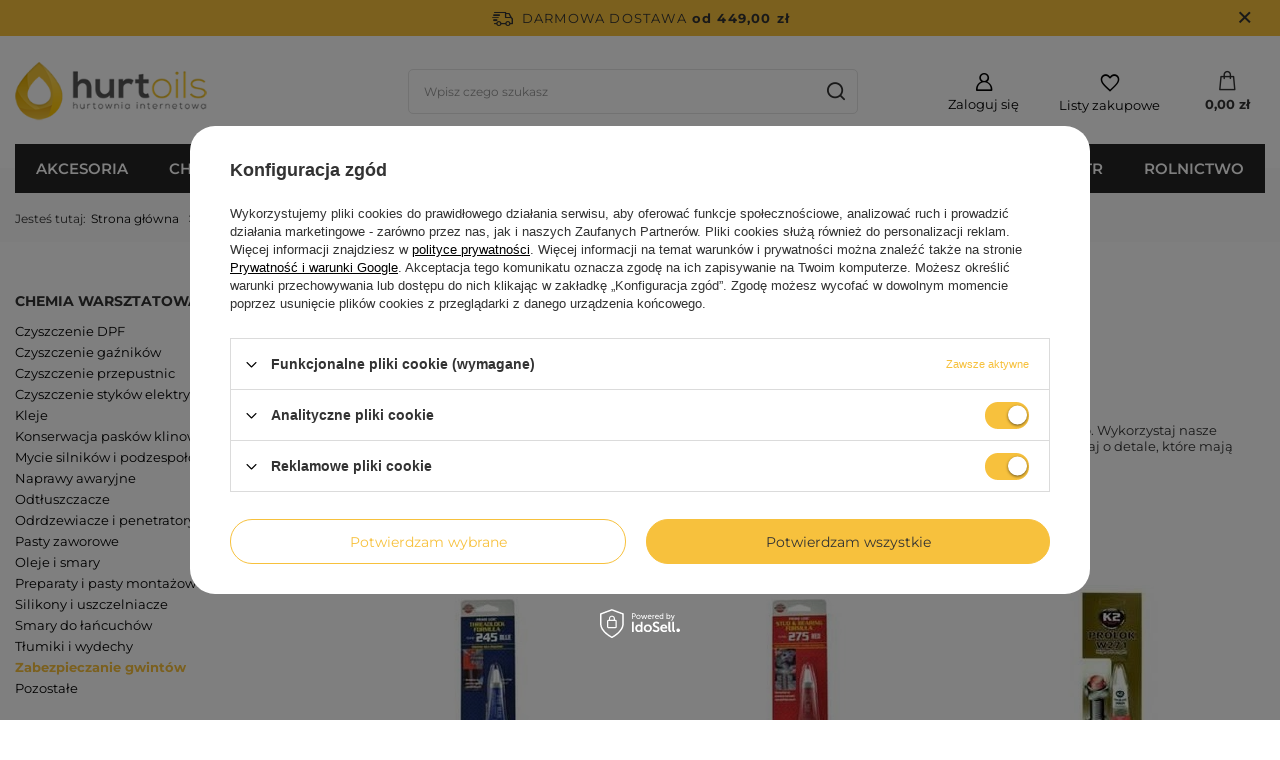

--- FILE ---
content_type: text/html; charset=utf-8
request_url: https://hurtoils.pl/pol_m_CHEMIA_Chemia-warsztatowa_Zabezpieczanie-gwintow-247.html
body_size: 24034
content:
<!DOCTYPE html>
<html lang="pl" class="--freeShipping --vat --gross " ><head><meta name='viewport' content='user-scalable=no, initial-scale = 1.0, maximum-scale = 1.0, width=device-width, viewport-fit=cover'/> <link rel="preload" crossorigin="anonymous" as="font" href="/gfx/standards/fontello.woff?v=2"><meta http-equiv="Content-Type" content="text/html; charset=utf-8"><meta http-equiv="X-UA-Compatible" content="IE=edge"><title>Środek do zabezpieczania gwintów | Sklep HurtOils.pl</title><meta name="keywords" content="CHEMIA | Chemia warsztatowa | Zabezpieczanie gwintów | Oleje silnikowe, Kosmetyki samochodowe, żarówki samochodowe, Hurtoils, Sonax, Castrol, Mobil, autokosmetyki, akumulatory, Philips, Osram, Internetowa Hurtownia motoryzacyjna, sklep motoryzacyjny"><meta name="description" content="Zabezpieczanie gwintów | CHEMIA | Chemia warsztatowa"><link rel="icon" href="/gfx/pol/favicon.ico"><meta name="theme-color" content="#f7c13d"><meta name="msapplication-navbutton-color" content="#f7c13d"><meta name="apple-mobile-web-app-status-bar-style" content="#f7c13d"><link rel="preload stylesheet" as="style" href="/gfx/pol/style.css.gzip?r=1682075444"><script>var app_shop={urls:{prefix:'data="/gfx/'.replace('data="', '')+'pol/',graphql:'/graphql/v1/'},vars:{priceType:'gross',priceTypeVat:true,productDeliveryTimeAndAvailabilityWithBasket:false,geoipCountryCode:'US',currency:{id:'PLN',symbol:'zł',country:'pl',format:'###,##0.00',beforeValue:false,space:true,decimalSeparator:',',groupingSeparator:' '},language:{id:'pol',symbol:'pl',name:'Polski'},},txt:{priceTypeText:' brutto',},fn:{},fnrun:{},files:[],graphql:{}};const getCookieByName=(name)=>{const value=`; ${document.cookie}`;const parts = value.split(`; ${name}=`);if(parts.length === 2) return parts.pop().split(';').shift();return false;};if(getCookieByName('freeeshipping_clicked')){document.documentElement.classList.remove('--freeShipping');}if(getCookieByName('rabateCode_clicked')){document.documentElement.classList.remove('--rabateCode');}function hideClosedBars(){const closedBarsArray=JSON.parse(localStorage.getItem('closedBars'))||[];if(closedBarsArray.length){const styleElement=document.createElement('style');styleElement.textContent=`${closedBarsArray.map((el)=>`#${el}`).join(',')}{display:none !important;}`;document.head.appendChild(styleElement);}}hideClosedBars();</script><meta name="robots" content="index,follow"><meta name="rating" content="general"><meta name="Author" content="Hurtoils na bazie IdoSell (www.idosell.com/shop).">
<!-- Begin LoginOptions html -->

<style>
#client_new_social .service_item[data-name="service_Apple"]:before, 
#cookie_login_social_more .service_item[data-name="service_Apple"]:before,
.oscop_contact .oscop_login__service[data-service="Apple"]:before {
    display: block;
    height: 2.6rem;
    content: url('/gfx/standards/apple.svg?r=1743165583');
}
.oscop_contact .oscop_login__service[data-service="Apple"]:before {
    height: auto;
    transform: scale(0.8);
}
#client_new_social .service_item[data-name="service_Apple"]:has(img.service_icon):before,
#cookie_login_social_more .service_item[data-name="service_Apple"]:has(img.service_icon):before,
.oscop_contact .oscop_login__service[data-service="Apple"]:has(img.service_icon):before {
    display: none;
}
</style>

<!-- End LoginOptions html -->

<!-- Open Graph -->
<meta property="og:type" content="website"><meta property="og:url" content="https://hurtoils.pl/pol_m_CHEMIA_Chemia-warsztatowa_Zabezpieczanie-gwintow-247.html
"><meta property="og:title" content="Zabezpieczanie gwintów"><meta property="og:description" content="Zabezpieczanie gwintów | CHEMIA | Chemia warsztatowa"><meta property="og:site_name" content="Hurtoils"><meta property="og:locale" content="pl_PL"><meta property="og:image" content="https://hurtoils.pl/hpeciai/b09b09f8cf283187fab51573eefb2158/pol_pl_VersaChem-Threadlock-niebieski-klej-anaerobowy-o-sredniej-sile-6ml-28358_1.webp"><meta property="og:image:width" content="450"><meta property="og:image:height" content="450"><link rel="manifest" href="https://hurtoils.pl/data/include/pwa/1/manifest.json?t=3"><meta name="apple-mobile-web-app-capable" content="yes"><meta name="apple-mobile-web-app-status-bar-style" content="black"><meta name="apple-mobile-web-app-title" content="hurtoils.pl"><link rel="apple-touch-icon" href="/data/include/pwa/1/icon-128.png"><link rel="apple-touch-startup-image" href="/data/include/pwa/1/logo-512.png" /><meta name="msapplication-TileImage" content="/data/include/pwa/1/icon-144.png"><meta name="msapplication-TileColor" content="#2F3BA2"><meta name="msapplication-starturl" content="/"><script type="application/javascript">var _adblock = true;</script><script async src="/data/include/advertising.js"></script><script type="application/javascript">var statusPWA = {
                online: {
                    txt: "Połączono z internetem",
                    bg: "#5fa341"
                },
                offline: {
                    txt: "Brak połączenia z internetem",
                    bg: "#eb5467"
                }
            }</script><script async type="application/javascript" src="/ajax/js/pwa_online_bar.js?v=1&r=6"></script><script >
window.dataLayer = window.dataLayer || [];
window.gtag = function gtag() {
dataLayer.push(arguments);
}
gtag('consent', 'default', {
'ad_storage': 'denied',
'analytics_storage': 'denied',
'ad_personalization': 'denied',
'ad_user_data': 'denied',
'wait_for_update': 500
});

gtag('set', 'ads_data_redaction', true);
</script><script id="iaiscript_1" data-requirements="W10=" data-ga4_sel="ga4script">
window.iaiscript_1 = `<${'script'}  class='google_consent_mode_update'>
gtag('consent', 'update', {
'ad_storage': 'granted',
'analytics_storage': 'granted',
'ad_personalization': 'granted',
'ad_user_data': 'granted'
});
</${'script'}>`;
</script>
<!-- End Open Graph -->

<link rel="canonical" href="https://hurtoils.pl/pol_m_CHEMIA_Chemia-warsztatowa_Zabezpieczanie-gwintow-247.html" />

                <!-- Global site tag (gtag.js) -->
                <script  async src="https://www.googletagmanager.com/gtag/js?id=G-EWQBTHGTC2"></script>
                <script >
                    window.dataLayer = window.dataLayer || [];
                    window.gtag = function gtag(){dataLayer.push(arguments);}
                    gtag('js', new Date());
                    
                    gtag('config', 'G-EWQBTHGTC2');

                </script>
                <link rel="stylesheet" type="text/css" href="/data/designs/6410dcb9edd538.39294609_3/gfx/pol/custom.css.gzip?r=1720993071">            <!-- Google Tag Manager -->
                    <script >(function(w,d,s,l,i){w[l]=w[l]||[];w[l].push({'gtm.start':
                    new Date().getTime(),event:'gtm.js'});var f=d.getElementsByTagName(s)[0],
                    j=d.createElement(s),dl=l!='dataLayer'?'&l='+l:'';j.async=true;j.src=
                    'https://www.googletagmanager.com/gtm.js?id='+i+dl;f.parentNode.insertBefore(j,f);
                    })(window,document,'script','dataLayer','GTM-TDLFZNMR');</script>
            <!-- End Google Tag Manager -->
<!-- Begin additional html or js -->


<!--8|1|6-->
<style type="text/css">
/*#ck_dsclr {background: #F12231 !important;    border-bottom: 1px solid #F12231 !important;    border-top: 1px solid #F12231 !important;} 
#ck_dsclr #ck_dsclr_sub {color: #fff !important;} */
#ck_dsclr #ckdsclmrshtdwn {background: #7baf00 !important; color: #fff !important;}
div#ck_dsclr a {color: #7baf00 !important;  font-weight: bold;   letter-spacing: 0.02em;}
</style>
<!--1|1|1-->
<style type="text/css">
#menu_categories2 { margin: 0 0 20px; }
@media screen and (max-width: 757px) {
.bx-wrapper .bx-controls.bx-has-controls-auto.bx-has-pager .bx-pager { text-align: center; width: 100%;}
.basketedit_page #menu_categories_top {width: 100%}
#menu_categories ul.lvl_4 {background: #000 !important; margin: 0;}
#footer_img > a > img {float: none !important;}
div.platnosci_54388 {text-align: center; margin: 0 0 15px;}
}
.dl-menuwrapper .dl-menu { padding: 10px 10px 9px 20px; }
#menu_top{
   min-height: 237px;
   background-position: center 30px !important;
}

a.dropshipping{
   font-weight: bold;
}
.dl-menu > li > a {
font-size:1em;
}
}
a.projector_medium_image {
display: block;
background: #fff;
}
#menu_categories .lvl_2_container_sub.menulist {
width: 54%;
}
#menu_categories .lvl_2_container_sub.menuhotspot {
width: 46%;
vertical-align: top;
}
.lvl_2_container_sub.menuhotspot img {
margin-bottom: -4px;
}
</style>

<!-- End additional html or js -->
<script>(function(w,d,s,i,dl){w._ceneo = w._ceneo || function () {
w._ceneo.e = w._ceneo.e || []; w._ceneo.e.push(arguments); };
w._ceneo.e = w._ceneo.e || [];dl=dl===undefined?"dataLayer":dl;
const f = d.getElementsByTagName(s)[0], j = d.createElement(s); j.defer = true;
j.src = "https://ssl.ceneo.pl/ct/v5/script.js?accountGuid=" + i + "&t=" +
Date.now() + (dl ? "&dl=" + dl : ""); f.parentNode.insertBefore(j, f);
})(window, document, "script", "e3e55451-fa8f-4235-a077-d4f8fa3d3da6");</script>
<link rel="preload" as="image" media="(max-width: 420px)" href="/hpeciai/72bb82b3830d70a3e05b6feb0dda0773/pol_is_VersaChem-Threadlock-niebieski-klej-anaerobowy-o-sredniej-sile-6ml-28358webp"><link rel="preload" as="image" media="(min-width: 420.1px)" href="/hpeciai/c54b77f011a51e9be76229e9b0dbb0a3/pol_il_VersaChem-Threadlock-niebieski-klej-anaerobowy-o-sredniej-sile-6ml-28358webp"><link rel="preload" as="image" media="(max-width: 420px)" href="/hpeciai/14a9e8cc994de591cc4cba5b0fc0edf1/pol_is_VersaChem-Stud-Bearing-czerwony-klej-anaerobowy-o-duzej-sile-6ml-28359webp"><link rel="preload" as="image" media="(min-width: 420.1px)" href="/hpeciai/8337a4ad28d41024462b604e10d84900/pol_il_VersaChem-Stud-Bearing-czerwony-klej-anaerobowy-o-duzej-sile-6ml-28359webp"></head><body><div id="container" class="search_page container max-width-1200"><header class=" commercial_banner"><script class="ajaxLoad">app_shop.vars.vat_registered="true";app_shop.vars.currency_format="###,##0.00";app_shop.vars.currency_before_value=false;app_shop.vars.currency_space=true;app_shop.vars.symbol="zł";app_shop.vars.id="PLN";app_shop.vars.baseurl="http://hurtoils.pl/";app_shop.vars.sslurl="https://hurtoils.pl/";app_shop.vars.curr_url="%2Fpol_m_CHEMIA_Chemia-warsztatowa_Zabezpieczanie-gwintow-247.html";var currency_decimal_separator=',';var currency_grouping_separator=' ';app_shop.vars.blacklist_extension=["exe","com","swf","js","php"];app_shop.vars.blacklist_mime=["application/javascript","application/octet-stream","message/http","text/javascript","application/x-deb","application/x-javascript","application/x-shockwave-flash","application/x-msdownload"];app_shop.urls.contact="/contact-pol.html";</script><div id="viewType" style="display:none"></div><div id="freeShipping" class="freeShipping"><span class="freeShipping__info">Darmowa dostawa</span><strong class="freeShipping__val">
				od 
				449,00 zł</strong><a href="" class="freeShipping__close"></a></div><div id="logo" class="d-flex align-items-center" data-bg="/data/gfx/mask/pol/top_1_big.png"><a href="/" target="_self"><img src="/data/gfx/mask/pol/logo_1_big.png" alt="Internetowa Hurtownia Motoryzacyjna HurtOils.pl" width="250" height="78"></a></div><form action="https://hurtoils.pl/search.php" method="get" id="menu_search" class="menu_search"><a href="#showSearchForm" class="menu_search__mobile"></a><div class="menu_search__block"><div class="menu_search__item --input"><input class="menu_search__input" type="text" name="text" autocomplete="off" placeholder="Wpisz czego szukasz"><button class="menu_search__submit" type="submit"></button></div><div class="menu_search__item --results search_result"></div></div></form><div id="menu_settings" class="align-items-center justify-content-center justify-content-lg-end"><div id="menu_additional"><a class="account_link" href="https://hurtoils.pl/login.php">Zaloguj się</a><div class="shopping_list_top" data-empty="true"><a href="https://hurtoils.pl/pl/shoppinglist/" class="wishlist_link slt_link">Listy zakupowe</a><div class="slt_lists"><ul class="slt_lists__nav"><li class="slt_lists__nav_item" data-list_skeleton="true" data-list_id="true" data-shared="true"><a class="slt_lists__nav_link" data-list_href="true"><span class="slt_lists__nav_name" data-list_name="true"></span><span class="slt_lists__count" data-list_count="true">0</span></a></li></ul><span class="slt_lists__empty">Dodaj do nich produkty, które lubisz i chcesz kupić później.</span></div></div></div></div><div class="shopping_list_top_mobile" data-empty="true"><a href="https://hurtoils.pl/pl/shoppinglist/" class="sltm_link"></a></div><div class="sl_choose sl_dialog"><div class="sl_choose__wrapper sl_dialog__wrapper"><div class="sl_choose__item --top sl_dialog_close mb-2"><strong class="sl_choose__label">Zapisz na liście zakupowej</strong></div><div class="sl_choose__item --lists" data-empty="true"><div class="sl_choose__list f-group --radio m-0 d-md-flex align-items-md-center justify-content-md-between" data-list_skeleton="true" data-list_id="true" data-shared="true"><input type="radio" name="add" class="sl_choose__input f-control" id="slChooseRadioSelect" data-list_position="true"><label for="slChooseRadioSelect" class="sl_choose__group_label f-label py-4" data-list_position="true"><span class="sl_choose__sub d-flex align-items-center"><span class="sl_choose__name" data-list_name="true"></span><span class="sl_choose__count" data-list_count="true">0</span></span></label><button type="button" class="sl_choose__button --desktop btn --solid">Zapisz</button></div></div><div class="sl_choose__item --create sl_create mt-4"><a href="#new" class="sl_create__link  align-items-center">Stwórz nową listę zakupową</a><form class="sl_create__form align-items-center"><div class="sl_create__group f-group --small mb-0"><input type="text" class="sl_create__input f-control" required="required"><label class="sl_create__label f-label">Nazwa nowej listy</label></div><button type="submit" class="sl_create__button btn --solid ml-2 ml-md-3">Utwórz listę</button></form></div><div class="sl_choose__item --mobile mt-4 d-flex justify-content-center d-md-none"><button class="sl_choose__button --mobile btn --solid --large">Zapisz</button></div></div></div><div id="menu_basket" class="topBasket"><a class="topBasket__sub" href="/basketedit.php"><span class="badge badge-info"></span><strong class="topBasket__price" style="display: none;">0,00 zł</strong></a><div class="topBasket__details --products" style="display: none;"><div class="topBasket__block --labels"><label class="topBasket__item --name">Produkt</label><label class="topBasket__item --sum">Ilość</label><label class="topBasket__item --prices">Cena</label></div><div class="topBasket__block --products"></div></div><div class="topBasket__details --shipping" style="display: none;"><span class="topBasket__name">Koszt dostawy od</span><span id="shipppingCost"></span></div><script>
						app_shop.vars.cache_html = true;
					</script></div><nav id="menu_categories" class="wide"><button type="button" class="navbar-toggler"><i class="icon-reorder"></i></button><div class="navbar-collapse" id="menu_navbar"><ul class="navbar-nav mx-md-n2"><li class="nav-item"><a  href="/pol_m_AKCESORIA-159.html" target="_self" title="AKCESORIA" class="nav-link" >AKCESORIA</a><ul class="navbar-subnav"><li class="nav-item"><a  href="/pol_m_AKCESORIA_Akcesoria-elektryczne-571.html" target="_self" title="Akcesoria elektryczne" class="nav-link" >Akcesoria elektryczne</a><ul class="navbar-subsubnav"><li class="nav-item"><a  href="/pol_m_AKCESORIA_Akcesoria-elektryczne_Bezpieczniki-207.html" target="_self" title="Bezpieczniki" class="nav-link" >Bezpieczniki</a></li><li class="nav-item"><a  href="/pol_m_AKCESORIA_Akcesoria-elektryczne_Kable-rozruchowe-218.html" target="_self" title="Kable rozruchowe" class="nav-link" >Kable rozruchowe</a></li><li class="nav-item"><a  href="/pol_m_AKCESORIA_Akcesoria-elektryczne_Klemy-akumulatorowe-220.html" target="_self" title="Klemy akumulatorowe" class="nav-link" >Klemy akumulatorowe</a></li><li class="nav-item"><a  href="/pol_m_AKCESORIA_Akcesoria-elektryczne_Prostowniki-226.html" target="_self" title="Prostowniki" class="nav-link" >Prostowniki</a></li><li class="nav-item"><a  href="/pol_m_AKCESORIA_Akcesoria-elektryczne_Tasmy-izolacyjne-383.html" target="_self" title="Taśmy izolacyjne" class="nav-link" >Taśmy izolacyjne</a></li><li class="nav-item"><a  href="/pol_m_AKCESORIA_Akcesoria-elektryczne_Tasmy-techniczne-384.html" target="_self" title="Taśmy techniczne" class="nav-link" >Taśmy techniczne</a></li><li class="nav-item"><a  href="/pol_m_AKCESORIA_Akcesoria-elektryczne_Pozostale-akcesoria-elektryczne-574.html" target="_self" title="Pozostałe akcesoria elektryczne" class="nav-link" >Pozostałe akcesoria elektryczne</a></li></ul></li><li class="nav-item"><a  href="/pol_m_AKCESORIA_Dodatkowe-wyposazenie-575.html" target="_self" title="Dodatkowe wyposażenie" class="nav-link" >Dodatkowe wyposażenie</a><ul class="navbar-subsubnav"><li class="nav-item"><a  href="/pol_m_AKCESORIA_Dodatkowe-wyposazenie_Kanistry-i-pojemniki-210.html" target="_self" title="Kanistry i pojemniki" class="nav-link" >Kanistry i pojemniki</a></li><li class="nav-item"><a  href="/pol_m_AKCESORIA_Dodatkowe-wyposazenie_Kompresory-i-pompki-211.html" target="_self" title="Kompresory i pompki" class="nav-link" >Kompresory i pompki</a></li><li class="nav-item"><a  href="/pol_m_AKCESORIA_Dodatkowe-wyposazenie_Lejki-224.html" target="_self" title="Lejki" class="nav-link" >Lejki</a></li><li class="nav-item"><a  href="/pol_m_AKCESORIA_Dodatkowe-wyposazenie_Pokrowce-na-samochody-225.html" target="_self" title="Pokrowce na samochody" class="nav-link" >Pokrowce na samochody</a></li><li class="nav-item"><a  href="/pol_m_AKCESORIA_Dodatkowe-wyposazenie_Tarcze-tacho-231.html" target="_self" title="Tarcze tacho" class="nav-link" >Tarcze tacho</a></li><li class="nav-item"><a  href="/pol_m_AKCESORIA_Dodatkowe-wyposazenie_Uchwyty-na-telefon-367.html" target="_self" title="Uchwyty na telefon" class="nav-link" >Uchwyty na telefon</a></li><li class="nav-item"><a  href="/pol_m_AKCESORIA_Dodatkowe-wyposazenie_Pozostale-695.html" target="_self" title="Pozostałe" class="nav-link" >Pozostałe</a></li></ul></li><li class="nav-item"><a  href="/pol_m_AKCESORIA_Dywaniki-samochodowe-404.html" target="_self" title="Dywaniki samochodowe" class="nav-link" >Dywaniki samochodowe</a><ul class="navbar-subsubnav"><li class="nav-item"><a  href="/pol_m_AKCESORIA_Dywaniki-samochodowe_Dywaniki-uniwersalne-428.html" target="_self" title="Dywaniki uniwersalne" class="nav-link" >Dywaniki uniwersalne</a></li></ul></li><li class="nav-item"><a  href="/pol_m_AKCESORIA_Elektronika-samochodowa-691.html" target="_self" title="Elektronika samochodowa" class="nav-link" >Elektronika samochodowa</a><ul class="navbar-subsubnav"><li class="nav-item"><a  href="/pol_m_AKCESORIA_Elektronika-samochodowa_Adaptery-i-rozgalezniki-205.html" target="_self" title="Adaptery i rozgałęźniki" class="nav-link" >Adaptery i rozgałęźniki</a></li><li class="nav-item"><a  href="/pol_m_AKCESORIA_Elektronika-samochodowa_Kable-i-przedluzacze-712.html" target="_self" title="Kable i przedłużacze" class="nav-link" >Kable i przedłużacze</a></li><li class="nav-item"><a  href="/pol_m_AKCESORIA_Elektronika-samochodowa_Powerbank-572.html" target="_self" title="Powerbank" class="nav-link" >Powerbank</a></li><li class="nav-item"><a  href="/pol_m_AKCESORIA_Elektronika-samochodowa_Wideorejestratory-693.html" target="_self" title="Wideorejestratory" class="nav-link" >Wideorejestratory</a></li><li class="nav-item"><a  href="/pol_m_AKCESORIA_Elektronika-samochodowa_Ladowarki-samochodowe-719.html" target="_self" title="Ładowarki samochodowe" class="nav-link" >Ładowarki samochodowe</a></li><li class="nav-item"><a  href="/pol_m_AKCESORIA_Elektronika-samochodowa_Akcesoria-do-telefonow-816.html" target="_self" title="Akcesoria do telefonów" class="nav-link" >Akcesoria do telefonów</a></li></ul></li><li class="nav-item"><a  href="/pol_m_AKCESORIA_Niezbednik-580.html" target="_self" title="Niezbędnik" class="nav-link" >Niezbędnik</a><ul class="navbar-subsubnav"><li class="nav-item"><a  href="/pol_m_AKCESORIA_Niezbednik_Apteczki-samochodowe-206.html" target="_self" title="Apteczki samochodowe" class="nav-link" >Apteczki samochodowe</a></li><li class="nav-item"><a  href="/pol_m_AKCESORIA_Niezbednik_Do-bagaznika-581.html" target="_self" title="Do bagażnika" class="nav-link" >Do bagażnika</a></li><li class="nav-item"><a  href="/pol_m_AKCESORIA_Niezbednik_Elementy-odblaskowe-582.html" target="_self" title="Elementy odblaskowe" class="nav-link" >Elementy odblaskowe</a></li><li class="nav-item"><a  href="/pol_m_AKCESORIA_Niezbednik_Gasnice-samochodowe-217.html" target="_self" title="Gaśnice samochodowe" class="nav-link" >Gaśnice samochodowe</a></li><li class="nav-item"><a  href="/pol_m_AKCESORIA_Niezbednik_Linki-holownicze-212.html" target="_self" title="Linki holownicze" class="nav-link" >Linki holownicze</a></li><li class="nav-item"><a  href="/pol_m_AKCESORIA_Niezbednik_Naprawa-opon-i-detek-781.html" target="_self" title="Naprawa opon i dętek" class="nav-link" >Naprawa opon i dętek</a></li><li class="nav-item"><a  href="/pol_m_AKCESORIA_Niezbednik_Pasy-transportowe-779.html" target="_self" title="Pasy transportowe" class="nav-link" >Pasy transportowe</a></li><li class="nav-item"><a  href="/pol_m_AKCESORIA_Niezbednik_Podnosniki-i-lewarki-213.html" target="_self" title="Podnośniki i lewarki" class="nav-link" >Podnośniki i lewarki</a></li></ul></li><li class="nav-item"><a  href="/pol_m_AKCESORIA_Piora-wycieraczek-172.html" target="_self" title="Pióra wycieraczek" class="nav-link" >Pióra wycieraczek</a><ul class="navbar-subsubnav more"><li class="nav-item"><a  href="/pol_m_AKCESORIA_Piora-wycieraczek_13-330mm-304.html" target="_self" title="13' 330mm" class="nav-link" >13' 330mm</a></li><li class="nav-item"><a  href="/pol_m_AKCESORIA_Piora-wycieraczek_14-350mm-305.html" target="_self" title="14' 350mm" class="nav-link" >14' 350mm</a></li><li class="nav-item"><a  href="/pol_m_AKCESORIA_Piora-wycieraczek_15-380mm-306.html" target="_self" title="15' 380mm" class="nav-link" >15' 380mm</a></li><li class="nav-item"><a  href="/pol_m_AKCESORIA_Piora-wycieraczek_16-410mm-307.html" target="_self" title="16' 410mm" class="nav-link" >16' 410mm</a></li><li class="nav-item"><a  href="/pol_m_AKCESORIA_Piora-wycieraczek_17-430mm-308.html" target="_self" title="17' 430mm" class="nav-link" >17' 430mm</a></li><li class="nav-item"><a  href="/pol_m_AKCESORIA_Piora-wycieraczek_18-450mm-309.html" target="_self" title="18' 450mm" class="nav-link" >18' 450mm</a></li><li class="nav-item"><a  href="/pol_m_AKCESORIA_Piora-wycieraczek_19-480mm-310.html" target="_self" title="19' 480mm" class="nav-link" >19' 480mm</a></li><li class="nav-item"><a  href="/pol_m_AKCESORIA_Piora-wycieraczek_20-500mm-311.html" target="_self" title="20' 500mm" class="nav-link" >20' 500mm</a></li><li class="nav-item"><a  href="/pol_m_AKCESORIA_Piora-wycieraczek_21-530mm-312.html" target="_self" title="21' 530mm" class="nav-link" >21' 530mm</a></li><li class="nav-item"><a  href="/pol_m_AKCESORIA_Piora-wycieraczek_22-560mm-313.html" target="_self" title="22' 560mm" class="nav-link" >22' 560mm</a></li><li class="nav-item"><a  href="/pol_m_AKCESORIA_Piora-wycieraczek_23-580mm-314.html" target="_self" title="23' 580mm" class="nav-link" >23' 580mm</a></li><li class="nav-item"><a  href="/pol_m_AKCESORIA_Piora-wycieraczek_24-600mm-315.html" target="_self" title="24' 600mm" class="nav-link" >24' 600mm</a></li><li class="nav-item"><a  href="/pol_m_AKCESORIA_Piora-wycieraczek_26-650mm-399.html" target="_self" title="26' 650mm" class="nav-link" >26' 650mm</a></li><li class="nav-item"><a  href="/pol_m_AKCESORIA_Piora-wycieraczek_28-700mm-401.html" target="_self" title="28' 700mm" class="nav-link" >28' 700mm</a></li><li class="nav-item"><a  href="/pol_m_AKCESORIA_Piora-wycieraczek_30-760mm-728.html" target="_self" title="30' 760mm" class="nav-link" >30' 760mm</a></li><li class="nav-item"><a  href="/pol_m_AKCESORIA_Piora-wycieraczek_Adaptery-738.html" target="_self" title="Adaptery" class="nav-link" >Adaptery</a></li><li class="nav-item --all"><a class="nav-link" href="/pol_n_AKCESORIA_Piora-wycieraczek-172.html">+ Pokaż wszystkie</a></li><li class="nav-item --extend"><a href="" class="nav-link" txt_alt="- Zwiń">+ Rozwiń</a></li></ul></li><li class="nav-item"><a  href="/pol_m_AKCESORIA_Zapachy-samochodowe-466.html" target="_self" title="Zapachy samochodowe" class="nav-link" >Zapachy samochodowe</a><ul class="navbar-subsubnav"><li class="nav-item"><a  href="/pol_m_AKCESORIA_Zapachy-samochodowe_Neutralizatory-zapachow-711.html" target="_self" title="Neutralizatory zapachów" class="nav-link" >Neutralizatory zapachów</a></li><li class="nav-item"><a  href="/pol_m_AKCESORIA_Zapachy-samochodowe_Na-wlot-467.html" target="_self" title="Na wlot" class="nav-link" >Na wlot</a></li><li class="nav-item"><a  href="/pol_m_AKCESORIA_Zapachy-samochodowe_W-plynie-468.html" target="_self" title="W płynie" class="nav-link" >W płynie</a></li><li class="nav-item"><a  href="/pol_m_AKCESORIA_Zapachy-samochodowe_W-puszce-688.html" target="_self" title="W puszce" class="nav-link" >W puszce</a></li><li class="nav-item"><a  href="/pol_m_AKCESORIA_Zapachy-samochodowe_Zawieszki-470.html" target="_self" title="Zawieszki" class="nav-link" >Zawieszki</a></li></ul></li></ul></li><li class="nav-item active"><a  href="/pol_m_CHEMIA-160.html" target="_self" title="CHEMIA" class="nav-link active" >CHEMIA</a><ul class="navbar-subnav"><li class="nav-item active"><a  href="/pol_m_CHEMIA_Chemia-warsztatowa-635.html" target="_self" title="Chemia warsztatowa" class="nav-link active" >Chemia warsztatowa</a><ul class="navbar-subsubnav more"><li class="nav-item"><a  href="/pol_m_CHEMIA_Chemia-warsztatowa_Czyszczenie-DPF-689.html" target="_self" title="Czyszczenie DPF" class="nav-link" >Czyszczenie DPF</a></li><li class="nav-item"><a  href="/pol_m_CHEMIA_Chemia-warsztatowa_Czyszczenie-gaznikow-233.html" target="_self" title="Czyszczenie gaźników" class="nav-link" >Czyszczenie gaźników</a></li><li class="nav-item"><a  href="/pol_m_CHEMIA_Chemia-warsztatowa_Czyszczenie-przepustnic-234.html" target="_self" title="Czyszczenie przepustnic" class="nav-link" >Czyszczenie przepustnic</a></li><li class="nav-item"><a  href="/pol_m_CHEMIA_Chemia-warsztatowa_Czyszczenie-stykow-elektrycznych-235.html" target="_self" title="Czyszczenie styków elektrycznych" class="nav-link" >Czyszczenie styków elektrycznych</a></li><li class="nav-item"><a  href="/pol_m_CHEMIA_Chemia-warsztatowa_Kleje-236.html" target="_self" title="Kleje" class="nav-link" >Kleje</a></li><li class="nav-item"><a  href="/pol_m_CHEMIA_Chemia-warsztatowa_Konserwacja-paskow-klinowych-237.html" target="_self" title="Konserwacja pasków klinowych" class="nav-link" >Konserwacja pasków klinowych</a></li><li class="nav-item"><a  href="/pol_m_CHEMIA_Chemia-warsztatowa_Mycie-silnikow-i-podzespolow-239.html" target="_self" title="Mycie silników i podzespołów" class="nav-link" >Mycie silników i podzespołów</a></li><li class="nav-item"><a  href="/pol_m_CHEMIA_Chemia-warsztatowa_Naprawy-awaryjne-240.html" target="_self" title="Naprawy awaryjne" class="nav-link" >Naprawy awaryjne</a></li><li class="nav-item"><a  href="/pol_m_CHEMIA_Chemia-warsztatowa_Odtluszczacze-241.html" target="_self" title="Odtłuszczacze" class="nav-link" >Odtłuszczacze</a></li><li class="nav-item"><a  href="/pol_m_CHEMIA_Chemia-warsztatowa_Odrdzewiacze-i-penetratory-248.html" target="_self" title="Odrdzewiacze i penetratory" class="nav-link" >Odrdzewiacze i penetratory</a></li><li class="nav-item"><a  href="/pol_m_CHEMIA_Chemia-warsztatowa_Pasty-zaworowe-795.html" target="_self" title="Pasty zaworowe" class="nav-link" >Pasty zaworowe</a></li><li class="nav-item"><a  href="/pol_m_CHEMIA_Chemia-warsztatowa_Oleje-i-smary-242.html" target="_self" title="Oleje i smary" class="nav-link" >Oleje i smary</a></li><li class="nav-item"><a  href="/pol_m_CHEMIA_Chemia-warsztatowa_Preparaty-i-pasty-montazowe-243.html" target="_self" title="Preparaty i pasty montażowe" class="nav-link" >Preparaty i pasty montażowe</a></li><li class="nav-item"><a  href="/pol_m_CHEMIA_Chemia-warsztatowa_Silikony-i-uszczelniacze-245.html" target="_self" title="Silikony i uszczelniacze" class="nav-link" >Silikony i uszczelniacze</a></li><li class="nav-item"><a  href="/pol_m_CHEMIA_Chemia-warsztatowa_Smary-do-lancuchow-636.html" target="_self" title="Smary do łańcuchów" class="nav-link" >Smary do łańcuchów</a></li><li class="nav-item"><a  href="/pol_m_CHEMIA_Chemia-warsztatowa_Tlumiki-i-wydechy-246.html" target="_self" title="Tłumiki i wydechy" class="nav-link" >Tłumiki i wydechy</a></li><li class="nav-item active"><a  href="/pol_m_CHEMIA_Chemia-warsztatowa_Zabezpieczanie-gwintow-247.html" target="_self" title="Zabezpieczanie gwintów" class="nav-link active" >Zabezpieczanie gwintów</a></li><li class="nav-item"><a  href="/pol_m_CHEMIA_Chemia-warsztatowa_Pozostale-244.html" target="_self" title="Pozostałe" class="nav-link" >Pozostałe</a></li><li class="nav-item --extend"><a href="" class="nav-link" txt_alt="- Zwiń">+ Rozwiń</a></li></ul></li><li class="nav-item"><a  href="/pol_m_CHEMIA_Dodatki-do-olejow-i-paliw-461.html" target="_self" title="Dodatki do olejów i paliw" class="nav-link" >Dodatki do olejów i paliw</a><ul class="navbar-subsubnav"><li class="nav-item"><a  href="/pol_m_CHEMIA_Dodatki-do-olejow-i-paliw_Dodatki-do-benzyny-i-LPG-462.html" target="_self" title="Dodatki do benzyny i LPG" class="nav-link" >Dodatki do benzyny i LPG</a></li><li class="nav-item"><a  href="/pol_m_CHEMIA_Dodatki-do-olejow-i-paliw_Dodatki-do-diesla-463.html" target="_self" title="Dodatki do diesla" class="nav-link" >Dodatki do diesla</a></li><li class="nav-item"><a  href="/pol_m_CHEMIA_Dodatki-do-olejow-i-paliw_Dodatki-do-oleju-464.html" target="_self" title="Dodatki do oleju" class="nav-link" >Dodatki do oleju</a></li><li class="nav-item"><a  href="/pol_m_CHEMIA_Dodatki-do-olejow-i-paliw_Plukacze-i-uszczelniacze-silnika-465.html" target="_self" title="Płukacze i uszczelniacze silnika" class="nav-link" >Płukacze i uszczelniacze silnika</a></li><li class="nav-item"><a  href="/pol_m_CHEMIA_Dodatki-do-olejow-i-paliw_Zestawy-serwisowe-793.html" target="_self" title="Zestawy serwisowe" class="nav-link" >Zestawy serwisowe</a></li></ul></li><li class="nav-item"><a  href="/pol_m_CHEMIA_Lakiernictwo-750.html" target="_self" title="Lakiernictwo" class="nav-link" >Lakiernictwo</a><ul class="navbar-subsubnav more"><li class="nav-item"><a  href="/pol_m_CHEMIA_Lakiernictwo_Farby-podkladowe-751.html" target="_self" title="Farby podkładowe" class="nav-link" >Farby podkładowe</a></li><li class="nav-item"><a  href="/pol_m_CHEMIA_Lakiernictwo_Guma-w-sprayu-752.html" target="_self" title="Guma w sprayu" class="nav-link" >Guma w sprayu</a></li><li class="nav-item"><a  href="/pol_m_CHEMIA_Lakiernictwo_Konserwacja-podwozia-385.html" target="_self" title="Konserwacja podwozia" class="nav-link" >Konserwacja podwozia</a></li><li class="nav-item"><a  href="/pol_m_CHEMIA_Lakiernictwo_Konserwacja-profili-zamknietych-251.html" target="_self" title="Konserwacja profili zamkniętych" class="nav-link" >Konserwacja profili zamkniętych</a></li><li class="nav-item"><a  href="/pol_m_CHEMIA_Lakiernictwo_Lakiery-do-plastikow-753.html" target="_self" title="Lakiery do plastików" class="nav-link" >Lakiery do plastików</a></li><li class="nav-item"><a  href="/pol_m_CHEMIA_Lakiernictwo_Lakiery-do-zaciskow-754.html" target="_self" title="Lakiery do zacisków" class="nav-link" >Lakiery do zacisków</a></li><li class="nav-item"><a  href="/pol_m_CHEMIA_Lakiernictwo_Lakiery-uniwersalne-755.html" target="_self" title="Lakiery uniwersalne" class="nav-link" >Lakiery uniwersalne</a></li><li class="nav-item"><a  href="/pol_m_CHEMIA_Lakiernictwo_Lakiery-zaroodporne-756.html" target="_self" title="Lakiery żaroodporne" class="nav-link" >Lakiery żaroodporne</a></li><li class="nav-item"><a  href="/pol_m_CHEMIA_Lakiernictwo_Neutralizatory-rdzy-757.html" target="_self" title="Neutralizatory rdzy" class="nav-link" >Neutralizatory rdzy</a></li><li class="nav-item"><a  href="/pol_m_CHEMIA_Lakiernictwo_Ochrona-galwaniczna-446.html" target="_self" title="Ochrona galwaniczna" class="nav-link" >Ochrona galwaniczna</a></li><li class="nav-item"><a  href="/pol_m_CHEMIA_Lakiernictwo_Szpachle-397.html" target="_self" title="Szpachle" class="nav-link" >Szpachle</a></li><li class="nav-item"><a  href="/pol_m_CHEMIA_Lakiernictwo_Wlokna-i-zywice-690.html" target="_self" title="Włókna i żywice" class="nav-link" >Włókna i żywice</a></li><li class="nav-item"><a  href="/pol_m_CHEMIA_Lakiernictwo_Pozostale-758.html" target="_self" title="Pozostałe" class="nav-link" >Pozostałe</a></li><li class="nav-item --extend"><a href="" class="nav-link" txt_alt="- Zwiń">+ Rozwiń</a></li></ul></li><li class="nav-item"><a  href="/pol_m_CHEMIA_Produkty-zimowe-163.html" target="_self" title="Produkty zimowe" class="nav-link" >Produkty zimowe</a><ul class="navbar-subsubnav"><li class="nav-item"><a  href="/pol_m_CHEMIA_Produkty-zimowe_Depresatory-258.html" target="_self" title="Depresatory" class="nav-link" >Depresatory</a></li><li class="nav-item"><a  href="/pol_m_CHEMIA_Produkty-zimowe_Do-uszczelek-259.html" target="_self" title="Do uszczelek" class="nav-link" >Do uszczelek</a></li><li class="nav-item"><a  href="/pol_m_CHEMIA_Produkty-zimowe_Odmrazacze-do-szyb-260.html" target="_self" title="Odmrażacze do szyb" class="nav-link" >Odmrażacze do szyb</a></li><li class="nav-item"><a  href="/pol_m_CHEMIA_Produkty-zimowe_Odmrazacze-do-zamkow-261.html" target="_self" title="Odmrażacze do zamków" class="nav-link" >Odmrażacze do zamków</a></li><li class="nav-item"><a  href="/pol_m_CHEMIA_Produkty-zimowe_Plyny-do-spryskiwaczy-262.html" target="_self" title="Płyny do spryskiwaczy" class="nav-link" >Płyny do spryskiwaczy</a></li><li class="nav-item"><a  href="/pol_m_CHEMIA_Produkty-zimowe_Samostarty-263.html" target="_self" title="Samostarty" class="nav-link" >Samostarty</a></li><li class="nav-item"><a  href="/pol_m_CHEMIA_Produkty-zimowe_Skrobaczki-264.html" target="_self" title="Skrobaczki" class="nav-link" >Skrobaczki</a></li></ul></li><li class="nav-item"><a  href="/pol_m_CHEMIA_Plyny-eksploatacyjne-162.html" target="_self" title="Płyny eksploatacyjne" class="nav-link" >Płyny eksploatacyjne</a><ul class="navbar-subsubnav"><li class="nav-item"><a  href="/pol_m_CHEMIA_Plyny-eksploatacyjne_Plukacze-i-uszczelniacze-chlodnicy-252.html" target="_self" title="Płukacze i uszczelniacze chłodnicy" class="nav-link" >Płukacze i uszczelniacze chłodnicy</a></li><li class="nav-item"><a  href="/pol_m_CHEMIA_Plyny-eksploatacyjne_Plyny-do-chlodnic-253.html" target="_self" title="Płyny do chłodnic" class="nav-link" >Płyny do chłodnic</a></li><li class="nav-item"><a  href="/pol_m_CHEMIA_Plyny-eksploatacyjne_Plyny-do-spryskiwaczy-254.html" target="_self" title="Płyny do spryskiwaczy" class="nav-link" >Płyny do spryskiwaczy</a></li><li class="nav-item"><a  href="/pol_m_CHEMIA_Plyny-eksploatacyjne_Plyny-do-wspomagania-255.html" target="_self" title="Płyny do wspomagania" class="nav-link" >Płyny do wspomagania</a></li><li class="nav-item"><a  href="/pol_m_CHEMIA_Plyny-eksploatacyjne_Plyny-hamulcowe-256.html" target="_self" title="Płyny hamulcowe" class="nav-link" >Płyny hamulcowe</a></li></ul></li></ul></li><li class="nav-item"><a  href="/pol_m_DETAILING-157.html" target="_self" title="DETAILING" class="nav-link" >DETAILING</a><ul class="navbar-subnav"><li class="nav-item"><a  href="/pol_m_DETAILING_Akcesoria-pomocnicze-591.html" target="_self" title="Akcesoria pomocnicze" class="nav-link" >Akcesoria pomocnicze</a><ul class="navbar-subsubnav"><li class="nav-item"><a  href="/pol_m_DETAILING_Akcesoria-pomocnicze_Aplikatory-do-woskow-592.html" target="_self" title="Aplikatory do wosków" class="nav-link" >Aplikatory do wosków</a></li><li class="nav-item"><a  href="/pol_m_DETAILING_Akcesoria-pomocnicze_Czesci-serwisowe-do-opryskiwaczy-715.html" target="_self" title="Części serwisowe do opryskiwaczy" class="nav-link" >Części serwisowe do opryskiwaczy</a></li><li class="nav-item"><a  href="/pol_m_DETAILING_Akcesoria-pomocnicze_Gabki-do-wnetrza-594.html" target="_self" title="Gąbki do wnętrza" class="nav-link" >Gąbki do wnętrza</a></li><li class="nav-item"><a  href="/pol_m_DETAILING_Akcesoria-pomocnicze_Mikrofibry-i-scierki-209.html" target="_self" title="Mikrofibry i ścierki" class="nav-link" >Mikrofibry i ścierki</a></li><li class="nav-item"><a  href="/pol_m_DETAILING_Akcesoria-pomocnicze_Plyny-do-prania-sciereczek-593.html" target="_self" title="Płyny do prania ściereczek" class="nav-link" >Płyny do prania ściereczek</a></li><li class="nav-item"><a  href="/pol_m_DETAILING_Akcesoria-pomocnicze_Szczotki-i-pedzelki-596.html" target="_self" title="Szczotki i pędzelki" class="nav-link" >Szczotki i pędzelki</a></li><li class="nav-item"><a  href="/pol_m_DETAILING_Akcesoria-pomocnicze_Wiaderka-597.html" target="_self" title="Wiaderka" class="nav-link" >Wiaderka</a></li></ul></li><li class="nav-item"><a  href="/pol_m_DETAILING_Czyszczenie-lakieru-605.html" target="_self" title="Czyszczenie lakieru" class="nav-link" >Czyszczenie lakieru</a><ul class="navbar-subsubnav"><li class="nav-item"><a  href="/pol_m_DETAILING_Czyszczenie-lakieru_Czyszczenie-wstepne-737.html" target="_self" title="Czyszczenie wstępne" class="nav-link" >Czyszczenie wstępne</a></li><li class="nav-item"><a  href="/pol_m_DETAILING_Czyszczenie-lakieru_Do-usuwania-owadow-608.html" target="_self" title="Do usuwania owadów" class="nav-link" >Do usuwania owadów</a></li><li class="nav-item"><a  href="/pol_m_DETAILING_Czyszczenie-lakieru_Glinki-725.html" target="_self" title="Glinki" class="nav-link" >Glinki</a></li><li class="nav-item"><a  href="/pol_m_DETAILING_Czyszczenie-lakieru_Lubrykant-do-glinki-777.html" target="_self" title="Lubrykant do glinki" class="nav-link" >Lubrykant do glinki</a></li><li class="nav-item"><a  href="/pol_m_DETAILING_Czyszczenie-lakieru_Osady-mineralne-slady-po-wodzie-607.html" target="_self" title="Osady mineralne - ślady po wodzie" class="nav-link" >Osady mineralne - ślady po wodzie</a></li><li class="nav-item"><a  href="/pol_m_DETAILING_Czyszczenie-lakieru_Smola-i-asfalt-609.html" target="_self" title="Smoła i asfalt" class="nav-link" >Smoła i asfalt</a></li></ul></li><li class="nav-item"><a  href="/pol_m_DETAILING_Elementy-zewnetrzne-587.html" target="_self" title="Elementy zewnętrzne" class="nav-link" >Elementy zewnętrzne</a><ul class="navbar-subsubnav"><li class="nav-item"><a  href="/pol_m_DETAILING_Elementy-zewnetrzne_Ciezkie-zabrudzenia-590.html" target="_self" title="Ciężkie zabrudzenia" class="nav-link" >Ciężkie zabrudzenia</a></li><li class="nav-item"><a  href="/pol_m_DETAILING_Elementy-zewnetrzne_Do-chromu-i-stali-180.html" target="_self" title="Do chromu i stali" class="nav-link" >Do chromu i stali</a></li><li class="nav-item"><a  href="/pol_m_DETAILING_Elementy-zewnetrzne_Do-opon-i-felg-176.html" target="_self" title="Do opon i felg" class="nav-link" >Do opon i felg</a></li><li class="nav-item"><a  href="/pol_m_DETAILING_Elementy-zewnetrzne_Do-kabrioletow-183.html" target="_self" title="Do kabrioletów" class="nav-link" >Do kabrioletów</a></li><li class="nav-item"><a  href="/pol_m_DETAILING_Elementy-zewnetrzne_Listwy-i-zderzaki-185.html" target="_self" title="Listwy i zderzaki" class="nav-link" >Listwy i zderzaki</a></li></ul></li><li class="nav-item"><a  href="/pol_m_DETAILING_Konserwacja-lakieru-613.html" target="_self" title="Konserwacja lakieru" class="nav-link" >Konserwacja lakieru</a><ul class="navbar-subsubnav"><li class="nav-item"><a  href="/pol_m_DETAILING_Konserwacja-lakieru_Mleczka-i-politury-614.html" target="_self" title="Mleczka i politury" class="nav-link" >Mleczka i politury</a></li><li class="nav-item"><a  href="/pol_m_DETAILING_Konserwacja-lakieru_Powloki-ochronne-615.html" target="_self" title="Powłoki ochronne" class="nav-link" >Powłoki ochronne</a></li><li class="nav-item"><a  href="/pol_m_DETAILING_Konserwacja-lakieru_Quick-Detailery-616.html" target="_self" title="Quick Detailery" class="nav-link" >Quick Detailery</a></li><li class="nav-item"><a  href="/pol_m_DETAILING_Konserwacja-lakieru_Szybkie-woski-618.html" target="_self" title="Szybkie woski" class="nav-link" >Szybkie woski</a></li><li class="nav-item"><a  href="/pol_m_DETAILING_Konserwacja-lakieru_Woski-i-kredki-koloryzujace-193.html" target="_self" title="Woski i kredki koloryzujące" class="nav-link" >Woski i kredki koloryzujące</a></li><li class="nav-item"><a  href="/pol_m_DETAILING_Konserwacja-lakieru_Woski-i-pasty-186.html" target="_self" title="Woski i pasty" class="nav-link" >Woski i pasty</a></li><li class="nav-item"><a  href="/pol_m_DETAILING_Konserwacja-lakieru_Woski-na-mokro-617.html" target="_self" title="Woski na mokro" class="nav-link" >Woski na mokro</a></li></ul></li><li class="nav-item"><a  href="/pol_m_DETAILING_Mycie-samochodu-589.html" target="_self" title="Mycie samochodu" class="nav-link" >Mycie samochodu</a><ul class="navbar-subsubnav"><li class="nav-item"><a  href="/pol_m_DETAILING_Mycie-samochodu_Gabki-i-szczotki-do-mycia-208.html" target="_self" title="Gąbki i szczotki do mycia" class="nav-link" >Gąbki i szczotki do mycia</a></li><li class="nav-item"><a  href="/pol_m_DETAILING_Mycie-samochodu_Opryskiwacze-cisnieniowe-545.html" target="_self" title="Opryskiwacze ciśnieniowe" class="nav-link" >Opryskiwacze ciśnieniowe</a></li><li class="nav-item"><a  href="/pol_m_DETAILING_Mycie-samochodu_Piany-aktywne-543.html" target="_self" title="Piany aktywne" class="nav-link" >Piany aktywne</a></li><li class="nav-item"><a  href="/pol_m_DETAILING_Mycie-samochodu_Rekawice-do-mycia-547.html" target="_self" title="Rękawice do mycia" class="nav-link" >Rękawice do mycia</a></li><li class="nav-item"><a  href="/pol_m_DETAILING_Mycie-samochodu_Szampony-190.html" target="_self" title="Szampony" class="nav-link" >Szampony</a></li><li class="nav-item"><a  href="/pol_m_DETAILING_Mycie-samochodu_Sciagacze-do-wody-215.html" target="_self" title="Ściągacze do wody" class="nav-link" >Ściągacze do wody</a></li></ul></li><li class="nav-item"><a  href="/pol_m_DETAILING_Polerowanie-i-czyszczenie-szyb-769.html" target="_self" title="Polerowanie i czyszczenie szyb" class="nav-link" >Polerowanie i czyszczenie szyb</a><ul class="navbar-subsubnav"><li class="nav-item"><a  href="/pol_m_DETAILING_Polerowanie-i-czyszczenie-szyb_Mleczka-i-pasty-polerskie-771.html" target="_self" title="Mleczka i pasty polerskie" class="nav-link" >Mleczka i pasty polerskie</a></li><li class="nav-item"><a  href="/pol_m_DETAILING_Polerowanie-i-czyszczenie-szyb_Niewidzialne-wycieraczki-480.html" target="_self" title="Niewidzialne wycieraczki" class="nav-link" >Niewidzialne wycieraczki</a></li><li class="nav-item"><a  href="/pol_m_DETAILING_Polerowanie-i-czyszczenie-szyb_Plyny-do-mycia-szyb-726.html" target="_self" title="Płyny do mycia szyb" class="nav-link" >Płyny do mycia szyb</a></li><li class="nav-item"><a  href="/pol_m_DETAILING_Polerowanie-i-czyszczenie-szyb_Zestawy-do-polerowania-szyb-772.html" target="_self" title="Zestawy do polerowania szyb" class="nav-link" >Zestawy do polerowania szyb</a></li></ul></li><li class="nav-item"><a  href="/pol_m_DETAILING_Polerowanie-lakieru-598.html" target="_self" title="Polerowanie lakieru" class="nav-link" >Polerowanie lakieru</a><ul class="navbar-subsubnav"><li class="nav-item"><a  href="/pol_m_DETAILING_Polerowanie-lakieru_Gabki-polerskie-443.html" target="_self" title="Gąbki polerskie" class="nav-link" >Gąbki polerskie</a></li><li class="nav-item"><a  href="/pol_m_DETAILING_Polerowanie-lakieru_Futra-i-pady-welniane-700.html" target="_self" title="Futra i pady wełniane" class="nav-link" >Futra i pady wełniane</a></li><li class="nav-item"><a  href="/pol_m_DETAILING_Polerowanie-lakieru_Polerowanie-i-czyszczenie-lakieru-187.html" target="_self" title="Polerowanie i czyszczenie lakieru" class="nav-link" >Polerowanie i czyszczenie lakieru</a></li><li class="nav-item"><a  href="/pol_m_DETAILING_Polerowanie-lakieru_Regeneratory-lakieru-189.html" target="_self" title="Regeneratory lakieru" class="nav-link" >Regeneratory lakieru</a></li><li class="nav-item"><a  href="/pol_m_DETAILING_Polerowanie-lakieru_Pasty-polerskie-444.html" target="_self" title="Pasty polerskie" class="nav-link" >Pasty polerskie</a></li><li class="nav-item"><a  href="/pol_m_DETAILING_Polerowanie-lakieru_Odtluszczacze-lakieru-601.html" target="_self" title="Odtłuszczacze lakieru" class="nav-link" >Odtłuszczacze lakieru</a></li><li class="nav-item"><a  href="/pol_m_DETAILING_Polerowanie-lakieru_Usuwanie-rys-602.html" target="_self" title="Usuwanie rys" class="nav-link" >Usuwanie rys</a></li><li class="nav-item"><a  href="/pol_m_DETAILING_Polerowanie-lakieru_Dyski-wsporcze-603.html" target="_self" title="Dyski wsporcze" class="nav-link" >Dyski wsporcze</a></li><li class="nav-item"><a  href="/pol_m_DETAILING_Polerowanie-lakieru_Tarcze-filcowe-604.html" target="_self" title="Tarcze filcowe" class="nav-link" >Tarcze filcowe</a></li></ul></li><li class="nav-item"><a  href="/pol_m_DETAILING_Regeneracja-reflektorow-773.html" target="_self" title="Regeneracja reflektorów" class="nav-link" >Regeneracja reflektorów</a><ul class="navbar-subsubnav"><li class="nav-item"><a  href="/pol_m_DETAILING_Regeneracja-reflektorow_Mleczka-i-pasty-774.html" target="_self" title="Mleczka i pasty" class="nav-link" >Mleczka i pasty</a></li><li class="nav-item"><a  href="/pol_m_DETAILING_Regeneracja-reflektorow_Zabezpieczenie-reflektorow-775.html" target="_self" title="Zabezpieczenie reflektorów" class="nav-link" >Zabezpieczenie reflektorów</a></li><li class="nav-item"><a  href="/pol_m_DETAILING_Regeneracja-reflektorow_Zestawy-776.html" target="_self" title="Zestawy" class="nav-link" >Zestawy</a></li></ul></li><li class="nav-item"><a  href="/pol_m_DETAILING_Wnetrze-samochodu-610.html" target="_self" title="Wnętrze samochodu" class="nav-link" >Wnętrze samochodu</a><ul class="navbar-subsubnav"><li class="nav-item"><a  href="/pol_m_DETAILING_Wnetrze-samochodu_Do-plastikow-179.html" target="_self" title="Do plastików" class="nav-link" >Do plastików</a></li><li class="nav-item"><a  href="/pol_m_DETAILING_Wnetrze-samochodu_Uniwersalne-plyny-APC-611.html" target="_self" title="Uniwersalne płyny APC" class="nav-link" >Uniwersalne płyny APC</a></li><li class="nav-item"><a  href="/pol_m_DETAILING_Wnetrze-samochodu_Czyszczenie-klimatyzacji-i-nawiewow-178.html" target="_self" title="Czyszczenie klimatyzacji i nawiewów" class="nav-link" >Czyszczenie klimatyzacji i nawiewów</a></li><li class="nav-item"><a  href="/pol_m_DETAILING_Wnetrze-samochodu_Do-kokpitu-184.html" target="_self" title="Do kokpitu" class="nav-link" >Do kokpitu</a></li><li class="nav-item"><a  href="/pol_m_DETAILING_Wnetrze-samochodu_Pielegnacja-skory-177.html" target="_self" title="Pielęgnacja skóry" class="nav-link" >Pielęgnacja skóry</a></li><li class="nav-item"><a  href="/pol_m_DETAILING_Wnetrze-samochodu_Czyszczenie-tapicerki-182.html" target="_self" title="Czyszczenie tapicerki" class="nav-link" >Czyszczenie tapicerki</a></li><li class="nav-item"><a  href="/pol_m_DETAILING_Wnetrze-samochodu_Przeciwko-parowaniu-szyb-188.html" target="_self" title="Przeciwko parowaniu szyb" class="nav-link" >Przeciwko parowaniu szyb</a></li><li class="nav-item"><a  href="/pol_m_DETAILING_Wnetrze-samochodu_Do-odstraszania-kun-i-gryzoni-744.html" target="_self" title="Do odstraszania kun i gryzoni" class="nav-link" >Do odstraszania kun i gryzoni</a></li></ul></li><li class="nav-item empty"><a  href="/pol_m_DETAILING_Zestawy-Kosmetykow-194.html" target="_self" title="Zestawy Kosmetyków" class="nav-link" >Zestawy Kosmetyków</a></li></ul></li><li class="nav-item"><a  href="/pol_m_OLEJE-I-FILTRY-298.html" target="_self" title="OLEJE I FILTRY" class="nav-link" >OLEJE I FILTRY</a><ul class="navbar-subnav"><li class="nav-item"><a  href="/pol_m_OLEJE-I-FILTRY_Filtry-482.html" target="_self" title="Filtry" class="nav-link" >Filtry</a><ul class="navbar-subsubnav"><li class="nav-item"><a  href="/pol_m_OLEJE-I-FILTRY_Filtry_Filtr-oleju-496.html" target="_self" title="Filtr oleju" class="nav-link" >Filtr oleju</a></li><li class="nav-item"><a  href="/pol_m_OLEJE-I-FILTRY_Filtry_Filtr-paliwa-497.html" target="_self" title="Filtr paliwa" class="nav-link" >Filtr paliwa</a></li><li class="nav-item"><a  href="/pol_m_OLEJE-I-FILTRY_Filtry_Filtr-powietrza-498.html" target="_self" title="Filtr powietrza" class="nav-link" >Filtr powietrza</a></li><li class="nav-item"><a  href="/pol_m_OLEJE-I-FILTRY_Filtry_Filtr-kabinowy-499.html" target="_self" title="Filtr kabinowy" class="nav-link" >Filtr kabinowy</a></li><li class="nav-item"><a  href="/pol_m_OLEJE-I-FILTRY_Filtry_Filtry-do-instalacji-LPG-544.html" target="_self" title="Filtry do instalacji LPG" class="nav-link" >Filtry do instalacji LPG</a></li><li class="nav-item"><a  href="/pol_m_OLEJE-I-FILTRY_Filtry_Zestawy-filtrow-570.html" target="_self" title="Zestawy filtrów" class="nav-link" >Zestawy filtrów</a></li></ul></li><li class="nav-item"><a  href="/pol_m_OLEJE-I-FILTRY_Oleje-przekladniowe-153.html" target="_self" title="Oleje przekładniowe" class="nav-link" >Oleje przekładniowe</a><ul class="navbar-subsubnav"><li class="nav-item"><a  href="/pol_m_OLEJE-I-FILTRY_Oleje-przekladniowe_Oleje-75W80-628.html" target="_self" title="Oleje 75W80" class="nav-link" >Oleje 75W80</a></li><li class="nav-item"><a  href="/pol_m_OLEJE-I-FILTRY_Oleje-przekladniowe_Oleje-75W90-629.html" target="_self" title="Oleje 75W90" class="nav-link" >Oleje 75W90</a></li><li class="nav-item"><a  href="/pol_m_OLEJE-I-FILTRY_Oleje-przekladniowe_Oleje-75W140-732.html" target="_self" title="Oleje 75W140" class="nav-link" >Oleje 75W140</a></li><li class="nav-item"><a  href="/pol_m_OLEJE-I-FILTRY_Oleje-przekladniowe_Oleje-80W90-630.html" target="_self" title="Oleje 80W90" class="nav-link" >Oleje 80W90</a></li><li class="nav-item"><a  href="/pol_m_OLEJE-I-FILTRY_Oleje-przekladniowe_Oleje-85W90-631.html" target="_self" title="Oleje 85W90" class="nav-link" >Oleje 85W90</a></li><li class="nav-item"><a  href="/pol_m_OLEJE-I-FILTRY_Oleje-przekladniowe_Oleje-85W140-632.html" target="_self" title="Oleje 85W140" class="nav-link" >Oleje 85W140</a></li><li class="nav-item"><a  href="/pol_m_OLEJE-I-FILTRY_Oleje-przekladniowe_Oleje-do-skrzyn-automatycznych-154.html" target="_self" title="Oleje do skrzyń automatycznych" class="nav-link" >Oleje do skrzyń automatycznych</a></li></ul></li><li class="nav-item"><a  href="/pol_m_OLEJE-I-FILTRY_Oleje-przemyslowe-i-rolnicze-558.html" target="_self" title="Oleje przemysłowe i rolnicze" class="nav-link" >Oleje przemysłowe i rolnicze</a><ul class="navbar-subsubnav"><li class="nav-item"><a  href="/pol_m_OLEJE-I-FILTRY_Oleje-przemyslowe-i-rolnicze_Oleje-hydrauliczne-560.html" target="_self" title="Oleje hydrauliczne" class="nav-link" >Oleje hydrauliczne</a></li><li class="nav-item"><a  href="/pol_m_OLEJE-I-FILTRY_Oleje-przemyslowe-i-rolnicze_Oleje-silnikowe-559.html" target="_self" title="Oleje silnikowe" class="nav-link" >Oleje silnikowe</a></li><li class="nav-item"><a  href="/pol_m_OLEJE-I-FILTRY_Oleje-przemyslowe-i-rolnicze_Oleje-przekladniowe-561.html" target="_self" title="Oleje przekładniowe" class="nav-link" >Oleje przekładniowe</a></li><li class="nav-item"><a  href="/pol_m_OLEJE-I-FILTRY_Oleje-przemyslowe-i-rolnicze_Oleje-hydrauliczno-przekladniowe-767.html" target="_self" title="Oleje hydrauliczno-przekładniowe" class="nav-link" >Oleje hydrauliczno-przekładniowe</a></li></ul></li><li class="nav-item"><a  href="/pol_m_OLEJE-I-FILTRY_Oleje-silnikowe-451.html" target="_self" title="Oleje silnikowe" class="nav-link" >Oleje silnikowe</a><ul class="navbar-subsubnav"><li class="nav-item"><a  href="/pol_m_OLEJE-I-FILTRY_Oleje-silnikowe_Oleje-silnikowe-0W20-718.html" target="_self" title="Oleje silnikowe 0W20" class="nav-link" >Oleje silnikowe 0W20</a></li><li class="nav-item"><a  href="/pol_m_OLEJE-I-FILTRY_Oleje-silnikowe_Oleje-silnikowe-0W30-619.html" target="_self" title="Oleje silnikowe 0W30" class="nav-link" >Oleje silnikowe 0W30</a></li><li class="nav-item"><a  href="/pol_m_OLEJE-I-FILTRY_Oleje-silnikowe_Oleje-silnikowe-0W40-620.html" target="_self" title="Oleje silnikowe 0W40" class="nav-link" >Oleje silnikowe 0W40</a></li><li class="nav-item"><a  href="/pol_m_OLEJE-I-FILTRY_Oleje-silnikowe_Oleje-silnikowe-5W30-621.html" target="_self" title="Oleje silnikowe 5W30" class="nav-link" >Oleje silnikowe 5W30</a></li><li class="nav-item"><a  href="/pol_m_OLEJE-I-FILTRY_Oleje-silnikowe_Oleje-silnikowe-5W40-622.html" target="_self" title="Oleje silnikowe 5W40" class="nav-link" >Oleje silnikowe 5W40</a></li><li class="nav-item"><a  href="/pol_m_OLEJE-I-FILTRY_Oleje-silnikowe_Oleje-silnikowe-5W50-623.html" target="_self" title="Oleje silnikowe 5W50" class="nav-link" >Oleje silnikowe 5W50</a></li><li class="nav-item"><a  href="/pol_m_OLEJE-I-FILTRY_Oleje-silnikowe_Oleje-silnikowe-10W40-624.html" target="_self" title="Oleje silnikowe 10W40" class="nav-link" >Oleje silnikowe 10W40</a></li><li class="nav-item"><a  href="/pol_m_OLEJE-I-FILTRY_Oleje-silnikowe_Oleje-silnikowe-10W60-625.html" target="_self" title="Oleje silnikowe 10W60" class="nav-link" >Oleje silnikowe 10W60</a></li><li class="nav-item"><a  href="/pol_m_OLEJE-I-FILTRY_Oleje-silnikowe_Oleje-silnikowe-15W40-626.html" target="_self" title="Oleje silnikowe 15W40" class="nav-link" >Oleje silnikowe 15W40</a></li><li class="nav-item"><a  href="/pol_m_OLEJE-I-FILTRY_Oleje-silnikowe_Oleje-silnikowe-20W50-627.html" target="_self" title="Oleje silnikowe 20W50" class="nav-link" >Oleje silnikowe 20W50</a></li></ul></li><li class="nav-item"><a  href="/pol_m_OLEJE-I-FILTRY_Oleje-ogrodnicze-155.html" target="_self" title="Oleje ogrodnicze" class="nav-link" >Oleje ogrodnicze</a><ul class="navbar-subsubnav"><li class="nav-item"><a  href="/pol_m_OLEJE-I-FILTRY_Oleje-ogrodnicze_Oleje-do-kosiarek-651.html" target="_self" title="Oleje do kosiarek" class="nav-link" >Oleje do kosiarek</a></li><li class="nav-item"><a  href="/pol_m_OLEJE-I-FILTRY_Oleje-ogrodnicze_Oleje-do-paliwa-653.html" target="_self" title="Oleje do paliwa" class="nav-link" >Oleje do paliwa</a></li></ul></li><li class="nav-item"><a  href="/pol_m_OLEJE-I-FILTRY_Oleje-motocyklowe-678.html" target="_self" title="Oleje motocyklowe" class="nav-link" >Oleje motocyklowe</a><ul class="navbar-subsubnav"><li class="nav-item"><a  href="/pol_m_OLEJE-I-FILTRY_Oleje-motocyklowe_Oleje-do-dwusuwow-2T-633.html" target="_self" title="Oleje do dwusuwów 2T" class="nav-link" >Oleje do dwusuwów 2T</a></li><li class="nav-item"><a  href="/pol_m_OLEJE-I-FILTRY_Oleje-motocyklowe_Oleje-do-czterosuwow-4T-634.html" target="_self" title="Oleje do czterosuwów 4T" class="nav-link" >Oleje do czterosuwów 4T</a></li></ul></li><li class="nav-item"><a  href="/pol_m_OLEJE-I-FILTRY_Oleje-Oryginalne-OE-825.html" target="_self" title="Oleje Oryginalne OE" class="nav-link" >Oleje Oryginalne OE</a><ul class="navbar-subsubnav"><li class="nav-item"><a  href="/pol_m_OLEJE-I-FILTRY_Oleje-Oryginalne-OE_VW-Skoda-Audi-Cupra-826.html" target="_self" title="VW, Skoda, Audi, Cupra" class="nav-link" >VW, Skoda, Audi, Cupra</a></li></ul></li></ul></li><li class="nav-item"><a  href="/pol_m_OSWIETLENIE-158.html" target="_self" title="OŚWIETLENIE" class="nav-link" >OŚWIETLENIE</a><ul class="navbar-subnav"><li class="nav-item"><a  href="/pol_m_OSWIETLENIE_Zarowki-ksenonowe-671.html" target="_self" title="Żarówki ksenonowe" class="nav-link" >Żarówki ksenonowe</a><ul class="navbar-subsubnav"><li class="nav-item"><a  href="/pol_m_OSWIETLENIE_Zarowki-ksenonowe_Zarowki-ksenonowe-D1S-672.html" target="_self" title="Żarówki ksenonowe D1S" class="nav-link" >Żarówki ksenonowe D1S</a></li><li class="nav-item"><a  href="/pol_m_OSWIETLENIE_Zarowki-ksenonowe_Zarowki-ksenonowe-D2S-673.html" target="_self" title="Żarówki ksenonowe D2S" class="nav-link" >Żarówki ksenonowe D2S</a></li><li class="nav-item"><a  href="/pol_m_OSWIETLENIE_Zarowki-ksenonowe_Zarowki-ksenonowe-D2R-674.html" target="_self" title="Żarówki ksenonowe D2R" class="nav-link" >Żarówki ksenonowe D2R</a></li><li class="nav-item"><a  href="/pol_m_OSWIETLENIE_Zarowki-ksenonowe_Zarowki-ksenonowe-D3S-675.html" target="_self" title="Żarówki ksenonowe D3S" class="nav-link" >Żarówki ksenonowe D3S</a></li><li class="nav-item"><a  href="/pol_m_OSWIETLENIE_Zarowki-ksenonowe_Zarowki-ksenonowe-D4S-676.html" target="_self" title="Żarówki ksenonowe D4S" class="nav-link" >Żarówki ksenonowe D4S</a></li></ul></li><li class="nav-item"><a  href="/pol_m_OSWIETLENIE_Oswietlenie-LED-677.html" target="_self" title="Oświetlenie LED" class="nav-link" >Oświetlenie LED</a><ul class="navbar-subsubnav"><li class="nav-item"><a  href="/pol_m_OSWIETLENIE_Oswietlenie-LED_Zarowki-LED-202.html" target="_self" title="Żarówki LED" class="nav-link" >Żarówki LED</a></li></ul></li><li class="nav-item"><a  href="/pol_m_OSWIETLENIE_Zarowki-syngalizacyjne-201.html" target="_self" title="Żarówki syngalizacyjne" class="nav-link" >Żarówki syngalizacyjne</a><ul class="navbar-subsubnav"><li class="nav-item"><a  href="/pol_m_OSWIETLENIE_Zarowki-syngalizacyjne_Zarowki-C5W-661.html" target="_self" title="Żarówki C5W" class="nav-link" >Żarówki C5W</a></li><li class="nav-item"><a  href="/pol_m_OSWIETLENIE_Zarowki-syngalizacyjne_Zarowki-P21-5-667.html" target="_self" title="Żarówki P21/5" class="nav-link" >Żarówki P21/5</a></li><li class="nav-item"><a  href="/pol_m_OSWIETLENIE_Zarowki-syngalizacyjne_Zarowki-P21W-668.html" target="_self" title="Żarówki P21W" class="nav-link" >Żarówki P21W</a></li><li class="nav-item"><a  href="/pol_m_OSWIETLENIE_Zarowki-syngalizacyjne_Zarowki-PY21W-669.html" target="_self" title="Żarówki PY21W" class="nav-link" >Żarówki PY21W</a></li><li class="nav-item"><a  href="/pol_m_OSWIETLENIE_Zarowki-syngalizacyjne_Zarowki-R5W-663.html" target="_self" title="Żarówki R5W" class="nav-link" >Żarówki R5W</a></li><li class="nav-item"><a  href="/pol_m_OSWIETLENIE_Zarowki-syngalizacyjne_Zarowki-R10W-664.html" target="_self" title="Żarówki R10W" class="nav-link" >Żarówki R10W</a></li><li class="nav-item"><a  href="/pol_m_OSWIETLENIE_Zarowki-syngalizacyjne_Zarowki-W5W-666.html" target="_self" title="Żarówki W5W" class="nav-link" >Żarówki W5W</a></li><li class="nav-item"><a  href="/pol_m_OSWIETLENIE_Zarowki-syngalizacyjne_Zarowki-H6W-804.html" target="_self" title="Żarówki H6W" class="nav-link" >Żarówki H6W</a></li></ul></li><li class="nav-item"><a  href="/pol_m_OSWIETLENIE_Zarowki-reflektorowe-654.html" target="_self" title="Żarówki reflektorowe" class="nav-link" >Żarówki reflektorowe</a><ul class="navbar-subsubnav"><li class="nav-item"><a  href="/pol_m_OSWIETLENIE_Zarowki-reflektorowe_Zarowki-H1-196.html" target="_self" title="Żarówki H1" class="nav-link" >Żarówki H1</a></li><li class="nav-item"><a  href="/pol_m_OSWIETLENIE_Zarowki-reflektorowe_Zarowki-H3-197.html" target="_self" title="Żarówki H3" class="nav-link" >Żarówki H3</a></li><li class="nav-item"><a  href="/pol_m_OSWIETLENIE_Zarowki-reflektorowe_Zarowki-H4-198.html" target="_self" title="Żarówki H4" class="nav-link" >Żarówki H4</a></li><li class="nav-item"><a  href="/pol_m_OSWIETLENIE_Zarowki-reflektorowe_Zarowki-H7-199.html" target="_self" title="Żarówki H7" class="nav-link" >Żarówki H7</a></li><li class="nav-item"><a  href="/pol_m_OSWIETLENIE_Zarowki-reflektorowe_Zarowki-H11-656.html" target="_self" title="Żarówki H11" class="nav-link" >Żarówki H11</a></li><li class="nav-item"><a  href="/pol_m_OSWIETLENIE_Zarowki-reflektorowe_Zarowki-HB3-658.html" target="_self" title="Żarówki HB3" class="nav-link" >Żarówki HB3</a></li><li class="nav-item"><a  href="/pol_m_OSWIETLENIE_Zarowki-reflektorowe_Zarowki-HB4-659.html" target="_self" title="Żarówki HB4" class="nav-link" >Żarówki HB4</a></li><li class="nav-item"><a  href="/pol_m_OSWIETLENIE_Zarowki-reflektorowe_Zarowki-HIR-730.html" target="_self" title="Żarówki HIR" class="nav-link" >Żarówki HIR</a></li></ul></li></ul></li><li class="nav-item"><a  href="/pol_m_WARSZTAT-171.html" target="_self" title="WARSZTAT" class="nav-link" >WARSZTAT</a><ul class="navbar-subnav"><li class="nav-item"><a  href="/pol_m_WARSZTAT_Klucze-644.html" target="_self" title="Klucze" class="nav-link" >Klucze</a><ul class="navbar-subsubnav"><li class="nav-item"><a  href="/pol_m_WARSZTAT_Klucze_Klucze-do-kol-720.html" target="_self" title="Klucze do kół" class="nav-link" >Klucze do kół</a></li><li class="nav-item"><a  href="/pol_m_WARSZTAT_Klucze_Klucze-do-swiec-434.html" target="_self" title="Klucze do świec" class="nav-link" >Klucze do świec</a></li><li class="nav-item"><a  href="/pol_m_WARSZTAT_Klucze_Klucze-do-filtrow-oleju-433.html" target="_self" title="Klucze do  filtrów oleju" class="nav-link" >Klucze do  filtrów oleju</a></li><li class="nav-item"><a  href="/pol_m_WARSZTAT_Klucze_Klucze-imbusowe-431.html" target="_self" title="Klucze imbusowe" class="nav-link" >Klucze imbusowe</a></li><li class="nav-item"><a  href="/pol_m_WARSZTAT_Klucze_Klucze-nasadowe-429.html" target="_self" title="Klucze nasadowe" class="nav-link" >Klucze nasadowe</a></li><li class="nav-item"><a  href="/pol_m_WARSZTAT_Klucze_Klucze-plaskie-oczkowe-296.html" target="_self" title="Klucze płaskie, oczkowe" class="nav-link" >Klucze płaskie, oczkowe</a></li><li class="nav-item"><a  href="/pol_m_WARSZTAT_Klucze_Zestawy-narzedziowe-294.html" target="_self" title="Zestawy narzędziowe" class="nav-link" >Zestawy narzędziowe</a></li><li class="nav-item"><a  href="/pol_m_WARSZTAT_Klucze_Obsluga-ukladu-hamulcowego-747.html" target="_self" title="Obsługa układu hamulcowego" class="nav-link" >Obsługa układu hamulcowego</a></li></ul></li><li class="nav-item"><a  href="/pol_m_WARSZTAT_Narzedzia-lakiernicze-i-polerskie-161.html" target="_self" title="Narzędzia lakiernicze i polerskie" class="nav-link" >Narzędzia lakiernicze i polerskie</a><ul class="navbar-subsubnav"><li class="nav-item"><a  href="/pol_m_WARSZTAT_Narzedzia-lakiernicze-i-polerskie_Klocki-i-uchwyty-do-papierow-442.html" target="_self" title="Klocki i uchwyty do papierów" class="nav-link" >Klocki i uchwyty do papierów</a></li><li class="nav-item"><a  href="/pol_m_WARSZTAT_Narzedzia-lakiernicze-i-polerskie_Papiery-scierne-392.html" target="_self" title="Papiery ścierne" class="nav-link" >Papiery ścierne</a></li><li class="nav-item"><a  href="/pol_m_WARSZTAT_Narzedzia-lakiernicze-i-polerskie_Polerki-elektryczne-447.html" target="_self" title="Polerki elektryczne" class="nav-link" >Polerki elektryczne</a></li></ul></li><li class="nav-item"><a  href="/pol_m_WARSZTAT_Narzedzia-warsztatowe-639.html" target="_self" title="Narzędzia warsztatowe" class="nav-link" >Narzędzia warsztatowe</a><ul class="navbar-subsubnav"><li class="nav-item"><a  href="/pol_m_WARSZTAT_Narzedzia-warsztatowe_Narzedzia-magnetyczne-640.html" target="_self" title="Narzędzia magnetyczne" class="nav-link" >Narzędzia magnetyczne</a></li><li class="nav-item"><a  href="/pol_m_WARSZTAT_Narzedzia-warsztatowe_Narzedzia-reczne-643.html" target="_self" title="Narzędzia ręczne" class="nav-link" >Narzędzia ręczne</a></li><li class="nav-item"><a  href="/pol_m_WARSZTAT_Narzedzia-warsztatowe_Szczypce-kombinerki-i-obcinaki-435.html" target="_self" title="Szczypce, kombinerki i obcinaki" class="nav-link" >Szczypce, kombinerki i obcinaki</a></li><li class="nav-item"><a  href="/pol_m_WARSZTAT_Narzedzia-warsztatowe_Wiertla-430.html" target="_self" title="Wiertła" class="nav-link" >Wiertła</a></li></ul></li><li class="nav-item"><a  href="/pol_m_WARSZTAT_Wyposazenie-warsztatu-637.html" target="_self" title="Wyposażenie warsztatu" class="nav-link" >Wyposażenie warsztatu</a><ul class="navbar-subsubnav more"><li class="nav-item"><a  href="/pol_m_WARSZTAT_Wyposazenie-warsztatu_Cisnieniomierze-do-kol-638.html" target="_self" title="Ciśnieniomierze do kół" class="nav-link" >Ciśnieniomierze do kół</a></li><li class="nav-item"><a  href="/pol_m_WARSZTAT_Wyposazenie-warsztatu_Lampy-i-latarki-warsztatowe-563.html" target="_self" title="Lampy i latarki warsztatowe" class="nav-link" >Lampy i latarki warsztatowe</a></li><li class="nav-item"><a  href="/pol_m_WARSZTAT_Wyposazenie-warsztatu_Odsysarki-do-oleju-439.html" target="_self" title="Odsysarki do oleju" class="nav-link" >Odsysarki do oleju</a></li><li class="nav-item"><a  href="/pol_m_WARSZTAT_Wyposazenie-warsztatu_Opaski-zaciskowe-230.html" target="_self" title="Opaski zaciskowe" class="nav-link" >Opaski zaciskowe</a></li><li class="nav-item"><a  href="/pol_m_WARSZTAT_Wyposazenie-warsztatu_Pistolety-do-konserwacji-450.html" target="_self" title="Pistolety do konserwacji" class="nav-link" >Pistolety do konserwacji</a></li><li class="nav-item"><a  href="/pol_m_WARSZTAT_Wyposazenie-warsztatu_Podnosniki-440.html" target="_self" title="Podnośniki" class="nav-link" >Podnośniki</a></li><li class="nav-item"><a  href="/pol_m_WARSZTAT_Wyposazenie-warsztatu_Sciagacze-do-sprezyn-441.html" target="_self" title="Ściągacze do sprężyn" class="nav-link" >Ściągacze do sprężyn</a></li><li class="nav-item"><a  href="/pol_m_WARSZTAT_Wyposazenie-warsztatu_Testery-214.html" target="_self" title="Testery" class="nav-link" >Testery</a></li><li class="nav-item"><a  href="/pol_m_WARSZTAT_Wyposazenie-warsztatu_Drobne-akcesoria-733.html" target="_self" title="Drobne akcesoria" class="nav-link" >Drobne akcesoria</a></li><li class="nav-item"><a  href="/pol_m_WARSZTAT_Wyposazenie-warsztatu_Zlewaki-472.html" target="_self" title="Zlewaki" class="nav-link" >Zlewaki</a></li><li class="nav-item"><a  href="/pol_m_WARSZTAT_Wyposazenie-warsztatu_Tarcze-do-ciecia-i-szlifowania-745.html" target="_self" title="Tarcze do cięcia i szlifowania" class="nav-link" >Tarcze do cięcia i szlifowania</a></li><li class="nav-item"><a  href="/pol_m_WARSZTAT_Wyposazenie-warsztatu_Palniki-i-lutownice-765.html" target="_self" title="Palniki i lutownice" class="nav-link" >Palniki i lutownice</a></li><li class="nav-item"><a  href="/pol_m_WARSZTAT_Wyposazenie-warsztatu_Folia-stretch-790.html" target="_self" title="Folia stretch" class="nav-link" >Folia stretch</a></li><li class="nav-item --extend"><a href="" class="nav-link" txt_alt="- Zwiń">+ Rozwiń</a></li></ul></li><li class="nav-item"><a  href="/pol_m_WARSZTAT_Srodki-czystosci-i-BHP-648.html" target="_self" title="Środki czystości i BHP" class="nav-link" >Środki czystości i BHP</a><ul class="navbar-subsubnav"><li class="nav-item"><a  href="/pol_m_WARSZTAT_Srodki-czystosci-i-BHP_Czysciwa-i-reczniki-papierowe-705.html" target="_self" title="Czyściwa i ręczniki papierowe" class="nav-link" >Czyściwa i ręczniki papierowe</a></li><li class="nav-item"><a  href="/pol_m_WARSZTAT_Srodki-czystosci-i-BHP_Dozowniki-697.html" target="_self" title="Dozowniki" class="nav-link" >Dozowniki</a></li><li class="nav-item"><a  href="/pol_m_WARSZTAT_Srodki-czystosci-i-BHP_Maski-i-kombinezony-393.html" target="_self" title="Maski i kombinezony" class="nav-link" >Maski i kombinezony</a></li><li class="nav-item"><a  href="/pol_m_WARSZTAT_Srodki-czystosci-i-BHP_Pasty-do-mycia-rak-551.html" target="_self" title="Pasty do mycia rąk" class="nav-link" >Pasty do mycia rąk</a></li><li class="nav-item"><a  href="/pol_m_WARSZTAT_Srodki-czystosci-i-BHP_Rekawice-robocze-557.html" target="_self" title="Rękawice robocze" class="nav-link" >Rękawice robocze</a></li><li class="nav-item"><a  href="/pol_m_WARSZTAT_Srodki-czystosci-i-BHP_Rekawice-nitrylowe-649.html" target="_self" title="Rękawice nitrylowe" class="nav-link" >Rękawice nitrylowe</a></li><li class="nav-item"><a  href="/pol_m_WARSZTAT_Srodki-czystosci-i-BHP_Srodki-czyszczace-731.html" target="_self" title="Środki czyszczące" class="nav-link" >Środki czyszczące</a></li></ul></li></ul></li><li class="nav-item"><a  href="/pol_m_DOM-I-OGROD-759.html" target="_self" title="DOM I OGRÓD" class="nav-link" >DOM I OGRÓD</a><ul class="navbar-subnav"><li class="nav-item"><a  href="/pol_m_DOM-I-OGROD_Chemia-gospodarcza-760.html" target="_self" title="Chemia gospodarcza" class="nav-link" >Chemia gospodarcza</a><ul class="navbar-subsubnav"><li class="nav-item"><a  href="/pol_m_DOM-I-OGROD_Chemia-gospodarcza_Czyszczenie-kostki-brukowej-782.html" target="_self" title="Czyszczenie kostki brukowej" class="nav-link" >Czyszczenie kostki brukowej</a></li><li class="nav-item"><a  href="/pol_m_DOM-I-OGROD_Chemia-gospodarcza_Mchy-i-porosty-783.html" target="_self" title="Mchy i porosty" class="nav-link" >Mchy i porosty</a></li><li class="nav-item"><a  href="/pol_m_DOM-I-OGROD_Chemia-gospodarcza_Osady-wapienne-784.html" target="_self" title="Osady wapienne" class="nav-link" >Osady wapienne</a></li><li class="nav-item"><a  href="/pol_m_DOM-I-OGROD_Chemia-gospodarcza_Plyny-do-dezynfekcji-785.html" target="_self" title="Płyny do dezynfekcji" class="nav-link" >Płyny do dezynfekcji</a></li><li class="nav-item"><a  href="/pol_m_DOM-I-OGROD_Chemia-gospodarcza_Srodki-czyszczace-764.html" target="_self" title="Środki czyszczące" class="nav-link" >Środki czyszczące</a></li></ul></li><li class="nav-item"><a  href="/pol_m_DOM-I-OGROD_Narzedzia-ogrodnicze-761.html" target="_self" title="Narzędzia ogrodnicze" class="nav-link" >Narzędzia ogrodnicze</a><ul class="navbar-subsubnav"><li class="nav-item"><a  href="/pol_m_DOM-I-OGROD_Narzedzia-ogrodnicze_Pilniki-do-lancuchow-788.html" target="_self" title="Pilniki do łańcuchów" class="nav-link" >Pilniki do łańcuchów</a></li><li class="nav-item"><a  href="/pol_m_DOM-I-OGROD_Narzedzia-ogrodnicze_Zylki-do-kos-i-podkaszarek-786.html" target="_self" title="Żyłki do kos i podkaszarek" class="nav-link" >Żyłki do kos i podkaszarek</a></li></ul></li><li class="nav-item"><a  href="/pol_m_DOM-I-OGROD_Grillowanie-762.html" target="_self" title="Grillowanie" class="nav-link" >Grillowanie</a><ul class="navbar-subsubnav"><li class="nav-item"><a  href="/pol_m_DOM-I-OGROD_Grillowanie_Czyszczenie-grilli-i-piekarnikow-766.html" target="_self" title="Czyszczenie grilli i piekarników" class="nav-link" >Czyszczenie grilli i piekarników</a></li></ul></li></ul></li><li class="nav-item"><a  href="https://hurtoils.pl/Jak-dobrac-filtr-chelp-pol-29.html" target="_self" title="DOBIERZ FILTR" class="nav-link" >DOBIERZ FILTR</a></li><li class="nav-item"><a  href="/pol_m_ROLNICTWO-819.html" target="_self" title="ROLNICTWO" class="nav-link" >ROLNICTWO</a><ul class="navbar-subnav"><li class="nav-item empty"><a  href="/pol_m_ROLNICTWO_Oleje-hydrauliczne-821.html" target="_self" title="Oleje hydrauliczne" class="nav-link" >Oleje hydrauliczne</a></li><li class="nav-item empty"><a  href="/pol_m_ROLNICTWO_Oleje-silnikowe-820.html" target="_self" title="Oleje silnikowe" class="nav-link" >Oleje silnikowe</a></li><li class="nav-item empty"><a  href="/pol_m_ROLNICTWO_Oleje-przekladniowe-822.html" target="_self" title="Oleje przekładniowe" class="nav-link" >Oleje przekładniowe</a></li><li class="nav-item empty"><a  href="/pol_m_ROLNICTWO_Oleje-hydrauliczno-przekladniowe-823.html" target="_self" title="Oleje hydrauliczno-przekładniowe" class="nav-link" >Oleje hydrauliczno-przekładniowe</a></li><li class="nav-item empty"><a  href="/pol_m_ROLNICTWO_Akcesoria-824.html" target="_self" title="Akcesoria " class="nav-link" >Akcesoria </a></li></ul></li></ul></div></nav><div id="breadcrumbs" class="breadcrumbs"><div class="back_button"><button id="back_button"></button></div><div class="list_wrapper"><ol><li><span>Jesteś tutaj:  </span></li><li class="bc-main"><span><a href="/">Strona główna</a></span></li><li class="bc-item-1 --more"><a href="/pol_m_CHEMIA-160.html">CHEMIA</a><ul class="breadcrumbs__sub"><li class="breadcrumbs__item"><a class="breadcrumbs__link --link" href="/pol_m_CHEMIA_Chemia-warsztatowa-635.html">Chemia warsztatowa</a></li><li class="breadcrumbs__item"><a class="breadcrumbs__link --link" href="/pol_m_CHEMIA_Dodatki-do-olejow-i-paliw-461.html">Dodatki do olejów i paliw</a></li><li class="breadcrumbs__item"><a class="breadcrumbs__link --link" href="/pol_m_CHEMIA_Lakiernictwo-750.html">Lakiernictwo</a></li><li class="breadcrumbs__item"><a class="breadcrumbs__link --link" href="/pol_m_CHEMIA_Produkty-zimowe-163.html">Produkty zimowe</a></li><li class="breadcrumbs__item"><a class="breadcrumbs__link --link" href="/pol_m_CHEMIA_Plyny-eksploatacyjne-162.html">Płyny eksploatacyjne</a></li></ul></li><li class="bc-item-2 --more"><a href="/pol_m_CHEMIA_Chemia-warsztatowa-635.html">Chemia warsztatowa</a><ul class="breadcrumbs__sub"><li class="breadcrumbs__item"><a class="breadcrumbs__link --link" href="/pol_m_CHEMIA_Chemia-warsztatowa_Czyszczenie-DPF-689.html">Czyszczenie DPF</a></li><li class="breadcrumbs__item"><a class="breadcrumbs__link --link" href="/pol_m_CHEMIA_Chemia-warsztatowa_Czyszczenie-gaznikow-233.html">Czyszczenie gaźników</a></li><li class="breadcrumbs__item"><a class="breadcrumbs__link --link" href="/pol_m_CHEMIA_Chemia-warsztatowa_Czyszczenie-przepustnic-234.html">Czyszczenie przepustnic</a></li><li class="breadcrumbs__item"><a class="breadcrumbs__link --link" href="/pol_m_CHEMIA_Chemia-warsztatowa_Czyszczenie-stykow-elektrycznych-235.html">Czyszczenie styków elektrycznych</a></li><li class="breadcrumbs__item"><a class="breadcrumbs__link --link" href="/pol_m_CHEMIA_Chemia-warsztatowa_Kleje-236.html">Kleje</a></li><li class="breadcrumbs__item"><a class="breadcrumbs__link --link" href="/pol_m_CHEMIA_Chemia-warsztatowa_Konserwacja-paskow-klinowych-237.html">Konserwacja pasków klinowych</a></li><li class="breadcrumbs__item"><a class="breadcrumbs__link --link" href="/pol_m_CHEMIA_Chemia-warsztatowa_Mycie-silnikow-i-podzespolow-239.html">Mycie silników i podzespołów</a></li><li class="breadcrumbs__item"><a class="breadcrumbs__link --link" href="/pol_m_CHEMIA_Chemia-warsztatowa_Naprawy-awaryjne-240.html">Naprawy awaryjne</a></li><li class="breadcrumbs__item"><a class="breadcrumbs__link --link" href="/pol_m_CHEMIA_Chemia-warsztatowa_Odtluszczacze-241.html">Odtłuszczacze</a></li><li class="breadcrumbs__item"><a class="breadcrumbs__link --link" href="/pol_m_CHEMIA_Chemia-warsztatowa_Odrdzewiacze-i-penetratory-248.html">Odrdzewiacze i penetratory</a></li><li class="breadcrumbs__item"><a class="breadcrumbs__link --link" href="/pol_m_CHEMIA_Chemia-warsztatowa_Pasty-zaworowe-795.html">Pasty zaworowe</a></li><li class="breadcrumbs__item"><a class="breadcrumbs__link --link" href="/pol_m_CHEMIA_Chemia-warsztatowa_Oleje-i-smary-242.html">Oleje i smary</a></li><li class="breadcrumbs__item"><a class="breadcrumbs__link --link" href="/pol_m_CHEMIA_Chemia-warsztatowa_Preparaty-i-pasty-montazowe-243.html">Preparaty i pasty montażowe</a></li><li class="breadcrumbs__item"><a class="breadcrumbs__link --link" href="/pol_m_CHEMIA_Chemia-warsztatowa_Silikony-i-uszczelniacze-245.html">Silikony i uszczelniacze</a></li><li class="breadcrumbs__item"><a class="breadcrumbs__link --link" href="/pol_m_CHEMIA_Chemia-warsztatowa_Smary-do-lancuchow-636.html">Smary do łańcuchów</a></li><li class="breadcrumbs__item"><a class="breadcrumbs__link --link" href="/pol_m_CHEMIA_Chemia-warsztatowa_Tlumiki-i-wydechy-246.html">Tłumiki i wydechy</a></li><li class="breadcrumbs__item"><a class="breadcrumbs__link --link" href="/pol_m_CHEMIA_Chemia-warsztatowa_Zabezpieczanie-gwintow-247.html">Zabezpieczanie gwintów</a></li><li class="breadcrumbs__item"><a class="breadcrumbs__link --link" href="/pol_m_CHEMIA_Chemia-warsztatowa_Pozostale-244.html">Pozostałe</a></li></ul></li><li class="bc-item-3 bc-active"><span>Zabezpieczanie gwintów</span></li></ol></div></div></header><div id="layout" class="row clearfix"><aside class="col-3 col-xl-2"><section class="shopping_list_menu"><div class="shopping_list_menu__block --lists slm_lists" data-empty="true"><span class="slm_lists__label">Listy zakupowe</span><ul class="slm_lists__nav"><li class="slm_lists__nav_item" data-list_skeleton="true" data-list_id="true" data-shared="true"><a class="slm_lists__nav_link" data-list_href="true"><span class="slm_lists__nav_name" data-list_name="true"></span><span class="slm_lists__count" data-list_count="true">0</span></a></li><li class="slm_lists__nav_header"><span class="slm_lists__label">Listy zakupowe</span></li></ul><a href="#manage" class="slm_lists__manage d-none align-items-center d-md-flex">Zarządzaj listami</a></div><div class="shopping_list_menu__block --bought slm_bought"><a class="slm_bought__link d-flex" href="https://hurtoils.pl/products-bought.php">
						Lista dotychczas zamówionych produktów
					</a></div><div class="shopping_list_menu__block --info slm_info"><strong class="slm_info__label d-block mb-3">Jak działa lista zakupowa?</strong><ul class="slm_info__list"><li class="slm_info__list_item d-flex mb-3">
							Po zalogowaniu możesz umieścić i przechowywać na liście zakupowej dowolną liczbę produktów nieskończenie długo.
						</li><li class="slm_info__list_item d-flex mb-3">
							Dodanie produktu do listy zakupowej nie oznacza automatycznie jego rezerwacji.
						</li><li class="slm_info__list_item d-flex mb-3">
							Dla niezalogowanych klientów lista zakupowa przechowywana jest do momentu wygaśnięcia sesji (około 24h).
						</li></ul></div></section><div id="mobileCategories" class="mobileCategories"><div class="mobileCategories__item --menu"><a class="mobileCategories__link --active" href="#" data-ids="#menu_search,.shopping_list_menu,#menu_search,#menu_navbar,#menu_navbar3, #menu_blog">
                            Menu
                        </a></div><div class="mobileCategories__item --account"><a class="mobileCategories__link" href="#" data-ids="#menu_contact,#login_menu_block">
                            Konto
                        </a></div></div><div class="setMobileGrid" data-item="#menu_navbar"></div><div class="setMobileGrid" data-item="#menu_navbar3" data-ismenu1="true"></div><div class="setMobileGrid" data-item="#menu_blog"></div><div class="login_menu_block d-lg-none" id="login_menu_block"><a class="sign_in_link" href="/login.php" title=""><i class="icon-user"></i><span>Zaloguj się</span></a><a class="registration_link" href="/client-new.php?register" title=""><i class="icon-lock"></i><span>Zarejestruj się</span></a><a class="order_status_link" href="/order-open.php" title=""><i class="icon-globe"></i><span>Sprawdź status zamówienia</span></a></div><div class="setMobileGrid" data-item="#menu_contact"></div><div class="setMobileGrid" data-item="#menu_settings"></div><div id="menu_categories2" class="mb-4"><a class="menu_categories_label menu_go_up" href="/pol_m_CHEMIA_Chemia-warsztatowa-635.html">Chemia warsztatowa</a><ul><li><a href="/pol_m_CHEMIA_Chemia-warsztatowa_Czyszczenie-DPF-689.html" target="_self">Czyszczenie DPF</a></li><li><a href="/pol_m_CHEMIA_Chemia-warsztatowa_Czyszczenie-gaznikow-233.html" target="_self">Czyszczenie gaźników</a></li><li><a href="/pol_m_CHEMIA_Chemia-warsztatowa_Czyszczenie-przepustnic-234.html" target="_self">Czyszczenie przepustnic</a></li><li><a href="/pol_m_CHEMIA_Chemia-warsztatowa_Czyszczenie-stykow-elektrycznych-235.html" target="_self">Czyszczenie styków elektrycznych</a></li><li><a href="/pol_m_CHEMIA_Chemia-warsztatowa_Kleje-236.html" target="_self">Kleje</a></li><li><a href="/pol_m_CHEMIA_Chemia-warsztatowa_Konserwacja-paskow-klinowych-237.html" target="_self">Konserwacja pasków klinowych</a></li><li><a href="/pol_m_CHEMIA_Chemia-warsztatowa_Mycie-silnikow-i-podzespolow-239.html" target="_self">Mycie silników i podzespołów</a></li><li><a href="/pol_m_CHEMIA_Chemia-warsztatowa_Naprawy-awaryjne-240.html" target="_self">Naprawy awaryjne</a></li><li><a href="/pol_m_CHEMIA_Chemia-warsztatowa_Odtluszczacze-241.html" target="_self">Odtłuszczacze</a></li><li><a href="/pol_m_CHEMIA_Chemia-warsztatowa_Odrdzewiacze-i-penetratory-248.html" target="_self">Odrdzewiacze i penetratory</a></li><li><a href="/pol_m_CHEMIA_Chemia-warsztatowa_Pasty-zaworowe-795.html" target="_self">Pasty zaworowe</a></li><li><a href="/pol_m_CHEMIA_Chemia-warsztatowa_Oleje-i-smary-242.html" target="_self">Oleje i smary</a></li><li><a href="/pol_m_CHEMIA_Chemia-warsztatowa_Preparaty-i-pasty-montazowe-243.html" target="_self">Preparaty i pasty montażowe</a></li><li><a href="/pol_m_CHEMIA_Chemia-warsztatowa_Silikony-i-uszczelniacze-245.html" target="_self">Silikony i uszczelniacze</a></li><li><a href="/pol_m_CHEMIA_Chemia-warsztatowa_Smary-do-lancuchow-636.html" target="_self">Smary do łańcuchów</a></li><li><a href="/pol_m_CHEMIA_Chemia-warsztatowa_Tlumiki-i-wydechy-246.html" target="_self">Tłumiki i wydechy</a></li><li><a href="/pol_m_CHEMIA_Chemia-warsztatowa_Zabezpieczanie-gwintow-247.html" target="_self" class="active">Zabezpieczanie gwintów</a></li><li><a href="/pol_m_CHEMIA_Chemia-warsztatowa_Pozostale-244.html" target="_self">Pozostałe</a></li></ul></div><section id="Filters" class="filters mb-4"><form class="filters__form" method="get" action="/pol_m_CHEMIA_Chemia-warsztatowa_Zabezpieczanie-gwintow-247.html"><div class="filters__block mb-1"><input type="hidden" class="__serialize" id="filter_producer_input" name="filter_producer" value=""><a class="filters__toggler
									" data-id="filter_producer"><div class="btn --icon-right d-block pr-4"><span>Marka</span></div></a><div class="filters__expand" id="filter_producer_expand"><ul class="filters__content --list" id="filter_producer_content"><li class="filters__item mb-2
																		"><div class="f-group --small --checkbox mb-0"><input type="checkbox" class="f-control" id="filter_producer_1308137278" data-id="filter_producer" value="1308137278"><label class="f-label" for="filter_producer_1308137278"><span class="--name">K2</span><span class="--quantity">2</span></label></div></li><li class="filters__item mb-2
																		"><div class="f-group --small --checkbox mb-0"><input type="checkbox" class="f-control" id="filter_producer_1308137313" data-id="filter_producer" value="1308137313"><label class="f-label" for="filter_producer_1308137313"><span class="--name">Versachem</span><span class="--quantity">2</span></label></div></li></ul><div class="filters__options"><button type="submit" class="--submit d-none btn py-0 pl-0 pr-3">
														Zastosuj
													</button></div></div></div><div class="f-group filters__buttons mt-3"><button type="submit" class="btn --large --solid d-block" title="Kliknij aby zastosować wybrane filtry">
						Zastosuj wybrane filtry
					</button></div></form></section></aside><div id="content" class="col-xl-10 col-md-9 col-12"><section class="search_name"><h1 class="search_name__label headline"><span class="headline__name">Zabezpieczanie gwintów</span></h1><span class="search_name__total">( ilość produktów: <span class="search_name__total_value">4</span> )</span></section><section class="search_description --top --skeleton cm"><div class="search_description__wrapper"><h2>Zabezpieczanie Gwintów - Profesjonalne Rozwiązania</h2>
<h3>Twój sprzymierzeniec w warsztacie</h3>
<p>Gwinty są kluczem w wielu konstrukcjach, a ich odpowiednie zabezpieczanie gwarantuje trwałość i bezpieczeństwo. Wykorzystaj nasze specjalistyczne <a href="https://hurtoils.pl/product-pol-29073-MA-Professional-Threadlock-Medium-klej-niebieski-zabezpiecza-gwinty-10ml.html" title="klej do gwintów">produkty do zabezpieczania gwintów</a>, aby zapewnić solidność połączeń i ochronę przed korozją. Dbaj o detale, które mają znaczenie.</p></div></section><div id="paging_setting_top" class="s_paging"><form class="s_paging__item --sort" action="/settings.php"><select class="s_paging__select --order --small-md" id="select_top_sort" name="sort_order"><option value="relevance-d" class="option_relevance-d" selected>Najlepsza trafność</option><option value="name-a" class="option_name-a">Sortuj po nazwie rosnąco</option><option value="name-d" class="option_name-d">Sortuj po nazwie malejąco</option><option value="price-a" class="option_price-a">Sortuj po cenie rosnąco</option><option value="price-d" class="option_price-d">Sortuj po cenie malejąco</option><option value="date-a" class="option_date-a">Sortuj po dacie rosnąco</option><option value="date-d" class="option_date-d">Sortuj po dacie malejąco</option></select></form><div class="s_paging__item --filters d-md-none mb-2 mb-sm-3"><a class="btn --solid --large" href="#menu_filter">
                            Filtrowanie
                        </a></div></div><div id="menu_compare_product" class="compare pt-2 mb-2 pt-sm-3 mb-sm-3" style="display: none;"><div class="compare__label d-none d-sm-block">Dodane do porównania</div><div class="compare__sub"></div><div class="compare__buttons"><a class="compare__button btn --solid --secondary" href="https://hurtoils.pl/product-compare.php" title="Porównaj wszystkie produkty" target="_blank"><span>Porównaj produkty </span><span class="d-sm-none">(0)</span></a><a class="compare__button --remove btn d-none d-sm-block" href="https://hurtoils.pl/settings.php?comparers=remove&amp;product=###" title="Usuń wszystkie produkty">
                        Usuń produkty
                    </a></div><script>
                        var cache_html = true;
                    </script></div><section id="search" class="search products d-flex flex-wrap mb-2 mb-sm-3"><div class="product col-6 col-sm-4 col-xl-3 pt-3 pb-md-3" data-product_id="28358" data-product_page="0" data-product_first="true"><a class="product__icon d-flex justify-content-center align-items-center" data-product-id="28358" href="https://hurtoils.pl/product-pol-28358-VersaChem-Threadlock-niebieski-klej-anaerobowy-o-sredniej-sile-6ml.html" title="VersaChem Threadlock - niebieski klej anaerobowy o średniej sile 6ml"><picture><source media="(max-width: 420px)" srcset="/hpeciai/72bb82b3830d70a3e05b6feb0dda0773/pol_is_VersaChem-Threadlock-niebieski-klej-anaerobowy-o-sredniej-sile-6ml-28358webp"></source><img src="/hpeciai/c54b77f011a51e9be76229e9b0dbb0a3/pol_il_VersaChem-Threadlock-niebieski-klej-anaerobowy-o-sredniej-sile-6ml-28358webp" alt="VersaChem Threadlock - niebieski klej anaerobowy o średniej sile 6ml"></picture></a><h3><a class="product__name" href="https://hurtoils.pl/product-pol-28358-VersaChem-Threadlock-niebieski-klej-anaerobowy-o-sredniej-sile-6ml.html" title="VersaChem Threadlock - niebieski klej anaerobowy o średniej sile 6ml">VersaChem Threadlock - niebieski klej anaerobowy o średniej sile 6ml</a></h3><div class="product__prices"><strong class="price">17,60 zł<span class="price__unit"> / szt.</span><span class="price_vat"> brutto</span></strong></div><div class="product__compare"></div></div><div class="product col-6 col-sm-4 col-xl-3 pt-3 pb-md-3" data-product_id="28359" data-product_page="0"><a class="product__icon d-flex justify-content-center align-items-center" data-product-id="28359" href="https://hurtoils.pl/product-pol-28359-VersaChem-Stud-Bearing-czerwony-klej-anaerobowy-o-duzej-sile-6ml.html" title="VersaChem Stud&amp;Bearing - czerwony klej anaerobowy o dużej sile 6ml"><picture><source media="(max-width: 420px)" srcset="/hpeciai/14a9e8cc994de591cc4cba5b0fc0edf1/pol_is_VersaChem-Stud-Bearing-czerwony-klej-anaerobowy-o-duzej-sile-6ml-28359webp"></source><img src="/hpeciai/8337a4ad28d41024462b604e10d84900/pol_il_VersaChem-Stud-Bearing-czerwony-klej-anaerobowy-o-duzej-sile-6ml-28359webp" alt="VersaChem Stud&amp;Bearing - czerwony klej anaerobowy o dużej sile 6ml"></picture></a><h3><a class="product__name" href="https://hurtoils.pl/product-pol-28359-VersaChem-Stud-Bearing-czerwony-klej-anaerobowy-o-duzej-sile-6ml.html" title="VersaChem Stud&amp;Bearing - czerwony klej anaerobowy o dużej sile 6ml">VersaChem Stud&Bearing - czerwony klej anaerobowy o dużej sile 6ml</a></h3><div class="product__prices"><strong class="price">17,60 zł<span class="price__unit"> / szt.</span><span class="price_vat"> brutto</span></strong></div><div class="product__compare"></div></div><div class="product col-6 col-sm-4 col-xl-3 pt-3 pb-md-3" data-product_id="28429" data-product_page="0"><a class="product__icon d-flex justify-content-center align-items-center" data-product-id="28429" href="https://hurtoils.pl/product-pol-28429-K2-Prolok-mocny-klej-anaerobowy-do-gwintow-czerwony-6ml.html" title="K2 Prolok mocny klej anaerobowy do gwintów - czerwony 6ml"><picture><source media="(max-width: 420px)" data-srcset="/hpeciai/135a64805d432e5c5297cf3c9d21d699/pol_is_K2-Prolok-mocny-klej-anaerobowy-do-gwintow-czerwony-6ml-28429webp"></source><img src="/gfx/standards/loader.gif?r=1682075426" alt="K2 Prolok mocny klej anaerobowy do gwintów - czerwony 6ml" class="b-lazy" data-src="/hpeciai/47c4c6dd7c56ef081a29217b7a7f2b00/pol_il_K2-Prolok-mocny-klej-anaerobowy-do-gwintow-czerwony-6ml-28429webp"></picture></a><h3><a class="product__name" href="https://hurtoils.pl/product-pol-28429-K2-Prolok-mocny-klej-anaerobowy-do-gwintow-czerwony-6ml.html" title="K2 Prolok mocny klej anaerobowy do gwintów - czerwony 6ml">K2 Prolok mocny klej anaerobowy do gwintów - czerwony 6ml</a></h3><div class="product__prices"><strong class="price">7,30 zł<span class="price__unit"> / szt.</span><span class="price_vat"> brutto</span></strong></div><div class="product__compare"></div></div><div class="product col-6 col-sm-4 col-xl-3 pt-3 pb-md-3" data-product_id="29765" data-product_page="0"><a class="product__icon d-flex justify-content-center align-items-center" data-product-id="29765" href="https://hurtoils.pl/product-pol-29765-K2-Prolok-klej-anaerobowy-do-gwintow-o-sredniej-sile-niebieski-6ml.html" title="K2 Prolok klej anaerobowy do gwintów o średniej sile - niebieski 6ml"><picture><source media="(max-width: 420px)" data-srcset="/hpeciai/2f635f3f46776557779a2b4566d63600/pol_is_K2-Prolok-klej-anaerobowy-do-gwintow-o-sredniej-sile-niebieski-6ml-29765webp"></source><img src="/gfx/standards/loader.gif?r=1682075426" alt="K2 Prolok klej anaerobowy do gwintów o średniej sile - niebieski 6ml" class="b-lazy" data-src="/hpeciai/999a848cd790960c07183fa82891bba5/pol_il_K2-Prolok-klej-anaerobowy-do-gwintow-o-sredniej-sile-niebieski-6ml-29765webp"></picture></a><h3><a class="product__name" href="https://hurtoils.pl/product-pol-29765-K2-Prolok-klej-anaerobowy-do-gwintow-o-sredniej-sile-niebieski-6ml.html" title="K2 Prolok klej anaerobowy do gwintów o średniej sile - niebieski 6ml">K2 Prolok klej anaerobowy do gwintów o średniej sile - niebieski 6ml</a></h3><div class="product__prices"><strong class="price">7,30 zł<span class="price__unit"> / szt.</span><span class="price_vat"> brutto</span></strong></div><div class="product__compare"></div></div></section><div id="paging_setting_bottom" class="s_paging"><form class="s_paging__item --sort d-none" action="/settings.php"><select class="s_paging__select --order --small-md" id="select_bottom_sort" name="sort_order"><option value="name-a" class="option_name-a">Sortuj po nazwie rosnąco</option><option value="name-d" class="option_name-d">Sortuj po nazwie malejąco</option><option value="price-a" class="option_price-a">Sortuj po cenie rosnąco</option><option value="price-d" class="option_price-d">Sortuj po cenie malejąco</option><option value="date-a" class="option_date-a">Sortuj po dacie rosnąco</option><option value="date-d" class="option_date-d">Sortuj po dacie malejąco</option></select></form></div><section class="search_description --bottom cm"><div class="search_description__wrapper"><h2>Jak najlepiej zabezpieczyć gwint przed samopoluzowaniem ?</h2>
<p><span>Zabezpieczenie gwintów przed samopoluzowaniem jest stosowane w wielu konstrukcjach inżynieryjnych i przemysłowych. Wybór sposobu zabezpieczenia zależy od wielu czynników. Oto kilka najskuteczniejszych metod zabezpieczania gwintów przed samopoluzowaniem:</span></p>
<p><span><span>1. </span></span><strong><span><span>Kleje do Gwintów:</span></span></strong></p>
<p><span><span><a href="https://hurtoils.pl/product-pol-28429-K2-Prolok-mocny-klej-anaerobowy-do-gwintow-czerwony-6ml.html" title="Klej anaerobowy o średniej sile">Anaerobowe kleje do gwintów</a> zapewniają trwałe zabezpieczenie przed poluzowaniem. </span><span>Są one dostępne w różnych stopniach wytrzymałości, od tymczasowych po trwałych, mogą przynosić dobre efekty w wielu zastosowaniach.</span></span></p>
<p><span><span>2. </span></span><strong><span><span>Nakrętki Zabezpieczające i Podkładki:</span></span></strong></p>
<p><span><span>Nakrętki z integralnymi pierścieniami i specjalnymi wkładkami zębate mogą powodować dodatkowe działanie, które zapobiega samopoluzowaniu. </span></span></p>
<p><span><span>3. Piny</span></span><strong><span><span> i Zaciski:</span></span></strong></p>
<p><span><span>W niektórych zastosowaniach piny lub zaciski mogą być użyte do zablokowania gwintów i zapobieżenia ich poluzowaniu.</span></span></p>
<p><span><span>4. </span></span><strong><span><span>Regularna Inspekcja i Konserwacja:</span></span></strong></p>
<p><span><span>Regularna kontrola i konserwacja mogą pomóc w wykrywaniu i zapobieganiu problemom z poluzowaniem, zanim staną się poważnym problemem.</span></span></p>
<h3><strong><span><span>Podsumowanie:</span></span></strong></h3>
<p><span><span>Wybór sposobu stosowania zabezpieczeń przed samopoluzowaniem w zależności od specyfiki danego zastosowania, rodzaju zastosowania, warunków środowiskowych i innych czynników. </span><span>Często różne metody postępowania zapewniają najskuteczniejsze zabezpieczenie. </span></span></p>
<h2><span><span>Jakie stosować kleje zapobiegające luzowaniu się gwintów?</span></span></h2>
<p><span>Kleje zapobiegające luzowaniu się gwintów są stosowane w wielu zastosowaniach przemysłowych i mechanicznych. Oto kilka próbek, które należy wziąć pod uwagę przy wyborze odpowiedniego kleju do gwintów:</span></p>
<p><strong><span><span>Rodzaje Klejów do Gwintów:</span></span></strong></p>
<h4><span><span>1. <a href="https://hurtoils.pl/product-pol-28429-K2-Prolok-mocny-klej-anaerobowy-do-gwintow-czerwony-6ml.html" title="Anaerobowy klej do gwintów">Anaerobowe Kleje do Gwintów</a></span></span><strong><span><span>:</span></span></strong></h4>
<p><span><span>Te kleje są przeznaczone do utwardzania w środowisku energetycznym, w tym jako wewnętrzne części połączenia gwintowanego. </span><span>Są one dostępne w różnych wariantach wytrzymałości:</span></span></p>
<ul>
<li><strong><span><span>Średnia Wytrzymałość:</span></span></strong><span><span> Idealne do zastosowań, w których po jakimś czasie będzie wymagany demontaż.</span></span></li>
<li><strong><span><span>Wysoka Wytrzymałość:</span></span></strong><span><span> Stosowane, gdy wsparcie ma być trwałe i niezawodne na ekstremalne obciążenie.</span></span></li>
</ul>
<p><span><span>Popularnymi markami anaerobowych klejów do gwintów są Loctite, Permatex i RectorSeal.</span></span></p>
<h4><span><span>2. </span></span><strong><span><span>Kleje na gorąco:</span></span></strong></h4>
<p><span><span>W niektórych przypadkach kleje na gorąco mogą być stosowane do zabezpieczeń gwintów przed poluzowaniem, dokładnie w połączeniach o dużym obciążeniu.</span></span></p>
<p><strong><span><span>Czynniki do Rozważenia przy Wyborze Kleju:</span></span></strong></p>
<h4><strong><span><span>Typ połączenia:</span></span></strong></h4>
<p><span><span>Czy tworzenie ma być trwałe, czy też może być konieczne demontaż w przyszłości? </span></span></p>
<h4><strong><span><span>Warunki Środowiskowe:</span></span></strong></h4>
<p><span><span>Różne kleje mogą reagować na różne warunki, takie jak temperatura czy wpływ substancji chemicznej. </span><span>Wybierz klej, który jest odpowiedni dla środowiska, w którym będzie użyty.</span></span></p>
<h4><strong><span><span>Materiały łączące:</span></span></strong></h4>
<p><span><span>Niektóre kleje mogą być bardziej lub mniej skuteczne w zależności od materiałów, z których wykonane są gwintowane elementy. </span><span>Należy również brać to pod uwagę.</span></span></p>
<h4><strong><span><span>Czas Działania i Utwardzania:</span></span></strong></h4>
<p><span><span>Różne kleje mają różne czasy działania  i utwardzania. </span><span>Wybór kleju zależy od tego, jak szybko dane rozwiązanie musi być gotowe do użycia.</span></span></p>
<h3><strong><span><span>Podsumowanie:</span></span></strong></h3>
<p><span><span>Wybór odpowiedniego kleju do zabezpieczenia gwintów przed poluzowaniem zależy od wielu czynników. </span><span>Najpopularniejsze są anaerobowe kleje do gwintów, dostępne w różnych wariantach twardości i różnych producentów. </span><span>Wybór konkretnego produktu może wymagać wykonania analizy specyfiki zastosowaniai konsultacji z ekspertem.</span></span></p></div></section><script>
               var  _additional_ajax = true;
            </script></div></div></div><footer class="max-width-1200"><section id="search_hotspot_zone1" class="hotspot mb-5 container max-width-1200" data-ajaxLoad="true" data-pageType="search"><div class="hotspot mb-5 skeleton"><span class="headline"></span><div class="products d-flex flex-wrap"><div class="product col-6 col-sm-3 col-xl-2 py-3"><span class="product__icon d-flex justify-content-center align-items-center"></span><span class="product__name"></span><div class="product__prices"></div></div><div class="product col-6 col-sm-3 col-xl-2 py-3"><span class="product__icon d-flex justify-content-center align-items-center"></span><span class="product__name"></span><div class="product__prices"></div></div><div class="product col-6 col-sm-3 col-xl-2 py-3"><span class="product__icon d-flex justify-content-center align-items-center"></span><span class="product__name"></span><div class="product__prices"></div></div><div class="product col-6 col-sm-3 col-xl-2 py-3"><span class="product__icon d-flex justify-content-center align-items-center"></span><span class="product__name"></span><div class="product__prices"></div></div></div></div></section><div id="menu_buttons" class="container"><div class="row menu_buttons_sub"><div class="menu_button_wrapper col-12"><style>
div#main_cms, div#menu_buttons .menu_button_wrapper { font-size: 1.3rem; position: relative;  overflow: visible;  margin-top: -2rem;  padding: 5rem 0; }
div#menu_buttons .menu_button_wrapper{
    padding:2rem 0 !important; 
    margin-top: 3rem;
}
div#main_cms:before, div#menu_buttons .menu_button_wrapper:before {
    background: #fbfbfb;
    border-top: 0;
    border-bottom: 0;
    bottom: 0;
    display: block;
    left: 50%;
    margin-left: -50vw;
    position: absolute;
    top: 0;
    width: 100vw;
    z-index: -1;
    content: '';
}
#main_cms h2, div#menu_buttons .menu_button_wrapper h2 {
    text-align: center;
    font-size: 2.5rem;
    font-weight: 800;
    margin-bottom: 3rem;
}
.info-banners_cms_more{     display: flex;
    justify-content: center; }
.info-banners_cms_more_link{    font-weight: 600;
    font-size: 1.5rem;
    text-decoration: none;
    border-bottom: 2px solid #000;
    padding-bottom: 0.4rem;
    margin-top: 1rem;
    margin-bottom: 1rem;}
.info-banners_cms {display: flex;flex-wrap: wrap;list-style: none;width: 100%;font-size: 0.9em;margin: 2rem 0;}
.info-banners_cms li {width: 50%; padding: 0 10px 10px 0;}
.info-banners_cms li p{padding-left: 60px;margin:0;padding-top:0px;font-size:1.3em;}
.info-banners_cms li a{text-decoration:none;color:#000; font-weight: 300;     text-align: left;   display: block;}
.info-banners_cms li b{display:block; font-size: 1em; font-weight:800;}
.info-banners_cms li img{float:left;margin-right:5px;width: 55px;}
@media (min-width: 757px) {
    .info-banners_cms li {width: 25%;padding: 0 10px 0 0;}
}
@media (min-width: 979px) {
    .info-banners_cms {font-size: 1em;}
    .info-banners_cms li {padding:0 10px 0 20px;}
    .info-banners_cms li img{margin-right:10px;}
}
@media (max-width: 756px) {
    .info-banners_cms li{ width: 100%; }
}
div#menu_buttons .menu_button_wrapper:before {
    background: #fbfbfb;
}
</style>
<ul class="info-banners_cms"><!--
   --><li id="baner-zwroty"> 
        <a href="https://hurtoils.pl/pol-delivery.html" title="Darmowa dostawa">
            <img src="/data/include/cms/icons/paczkomat_1_1.png" alt="Darmowa dostawa">
            <p>
                <b>Darmowa dostawa</b>
                na każde zamówienie od 349 zł
            </p>
        </a>
    </li><!--
 --><li id="baner-gwarancja"> 
		<a href="/pol-delivery.html" title="Bezpieczne zakupy">
        <img src="/data/include/cms/icons/truck_1.png" alt="Wysyłka w 48">
        <p>
            <b>Szybka wysyłka</b>
            nawet w 24h
        </p>
		</a>
    </li><!--
   --><li id="baner-opinie"> 
		  <a href="/pol-returns-and_replacements.html" title="Bezpieczne zakupy">
        <img src="/data/include/cms/icons/safty_1_1.png" alt="14 dni na wymianę lub zwrot">
        <p>
            <b>30 dni na wymianę lub zwrot</b>
            bez podawania przyczyny
        </p>
		</a>
    </li><!--
   --><li id="baner-paczkomaty"> 
        <a href="https://www.ceneo.pl/sklepy/hurtoils.pl-s16392#tag=widgeto&tab=reviews&scroll=first-review" title="Bezpieczne zakupy">
            <img src="/data/include/cms/icons/opinie_1_1.png" alt="Bezpieczne zakupy">
            <p>
                <b>Bezpieczne zakupy</b>
                klienci Nas polecają
            </p>
        </a>
    </li><!--
--></ul>







</div></div></div><div id="footer_links" class="row container four_elements"><ul id="menu_orders" class="footer_links col-md-4 col-sm-6 col-12 orders_bg"><li><a id="menu_orders_header" class=" footer_links_label" href="https://hurtoils.pl/client-orders.php" title="">
					Zamówienia
				</a><ul class="footer_links_sub"><li id="order_status" class="menu_orders_item"><i class="icon-battery"></i><a href="https://hurtoils.pl/order-open.php">
							Status zamówienia
						</a></li><li id="order_status2" class="menu_orders_item"><i class="icon-truck"></i><a href="https://hurtoils.pl/order-open.php">
							Śledzenie przesyłki
						</a></li><li id="order_rma" class="menu_orders_item"><i class="icon-sad-face"></i><a href="https://hurtoils.pl/rma-open.php">
							Chcę zareklamować produkt
						</a></li><li id="order_returns" class="menu_orders_item"><i class="icon-refresh-dollar"></i><a href="https://hurtoils.pl/returns-open.php">
							Chcę zwrócić produkt
						</a></li><li id="order_exchange" class="menu_orders_item"><i class="icon-return-box"></i><a href="/client-orders.php?display=returns&amp;exchange=true">
							Chcę wymienić produkt
						</a></li><li id="order_contact" class="menu_orders_item"><i class="icon-phone"></i><a href="/contact-pol.html">
								Kontakt
							</a></li></ul></li></ul><ul id="menu_account" class="footer_links col-md-4 col-sm-6 col-12"><li><a id="menu_account_header" class=" footer_links_label" href="https://hurtoils.pl/login.php" title="">
					Konto
				</a><ul class="footer_links_sub"><li id="account_register_retail" class="menu_orders_item"><i class="icon-register-card"></i><a href="https://hurtoils.pl/client-new.php?register">
										Zarejestruj się
									</a></li><li id="account_basket" class="menu_orders_item"><i class="icon-basket"></i><a href="https://hurtoils.pl/basketedit.php">
							Koszyk
						</a></li><li id="account_observed" class="menu_orders_item"><i class="icon-heart-empty"></i><a href="https://hurtoils.pl/pl/shoppinglist/">
							Listy zakupowe
						</a></li><li id="account_boughts" class="menu_orders_item"><i class="icon-menu-lines"></i><a href="https://hurtoils.pl/products-bought.php">
							Lista zakupionych produktów
						</a></li><li id="account_history" class="menu_orders_item"><i class="icon-clock"></i><a href="https://hurtoils.pl/client-orders.php">
							Historia transakcji
						</a></li><li id="account_rebates" class="menu_orders_item"><i class="icon-scissors-cut"></i><a href="https://hurtoils.pl/client-rebate.php">
							Moje rabaty
						</a></li><li id="account_newsletter" class="menu_orders_item"><i class="icon-envelope-empty"></i><a href="https://hurtoils.pl/newsletter.php">
							Newsletter
						</a></li></ul></li></ul><ul id="menu_regulations" class="footer_links col-md-4 col-sm-6 col-12"><li><span class="footer_links_label">Regulaminy</span><ul class="footer_links_sub"><li><a href="/O-firmie-cabout-pol-3.html">
									Informacje o sklepie
								</a></li><li><a href="/pol-delivery.html">
									Wysyłka
								</a></li><li><a href="/pol-payments.html">
									Sposoby płatności i prowizje
								</a></li><li><a href="/pol-terms.html">
									Regulamin
								</a></li><li><a href="/pol-privacy-and-cookie-notice.html">
									Polityka prywatności
								</a></li><li><a href="/pol-returns-and_replacements.html">
									Odstąpienie od umowy
								</a></li></ul></li></ul><ul class="footer_links col-md-4 col-sm-6 col-12" id="links_footer_1"><li><span  title="Hurtoils.pl" class="footer_links_label" ><span>Hurtoils.pl</span></span><ul class="footer_links_sub"><li><a href="/O-firmie-cabout-pol-3.html" target="_self" title="O nas" ><span>O nas</span></a></li><li><a href="https://hurtoils.pl/contact-pol.html" target="_self" title="Kontakt" ><span>Kontakt</span></a></li><li><a href="https://hurtoils.pl/blog-pol.phtml" target="_self" title="Blog" ><span>Blog</span></a></li><li><a href="https://hurtoils.pl/news-pol.phtml" target="_self" title="Aktualności" ><span>Aktualności</span></a></li><li><a href="https://hurtoils.pl/Dostawa-Gratis-cabout-pol-34.html" target="_self" title="Darmowa dostawa" ><span>Darmowa dostawa</span></a></li><li><a href="https://hurtoils.pl/30-dniowe-prawo-zwrotu-cabout-pol-35.html" target="_self" title="30-dniowe prawo zwrotu" ><span>30-dniowe prawo zwrotu</span></a></li><li><a href="https://hurtoils.pl/Platnosci-cabout-pol-21.html" target="_self" title="Płatności" ><span>Płatności</span></a></li><li><a href="https://hurtoils.pl/sitemap.php" target="_self" title="Mapa strony" ><span>Mapa strony</span></a></li></ul></li></ul></div><div class="footer_settings container d-md-flex justify-content-md-between align-items-md-center mb-md-4"><div id="price_info" class="footer_settings__price_info price_info mb-4 d-md-flex align-items-md-center mb-md-0"><div class="price_info__wrapper"><span class="price_info__text --type">
										W sklepie prezentujemy ceny brutto (z VAT).
									</span></div></div><div class="footer_settings__idosell idosell mb-4 d-md-flex align-items-md-center mb-md-0 " id="idosell_logo"><a class="idosell__logo --link" target="_blank" href="https://www.idosell.com/pl/?utm_source=clientShopSite&amp;utm_medium=Label&amp;utm_campaign=PoweredByBadgeLink" title="Program sklepu internetowego IdoSell"><img class="idosell__img mx-auto d-block b-lazy" src="/gfx/standards/loader.gif?r=1682075426" data-src="/ajax/poweredby_IdoSell_Shop_white.svg?v=1" alt="Program sklepu internetowego IdoSell"></a></div></div><div id="menu_contact" class="container d-md-flex align-items-md-center justify-content-md-center"><ul><li class="contact_type_header"><a href="https://hurtoils.pl/contact-pol.html" title="">
					Kontakt
				</a></li><li class="contact_type_phone"><a href="tel:509611677">509 611 677</a></li><li class="contact_type_mail"><a href="mailto:bok@hurtoils.pl">bok@hurtoils.pl</a></li><li class="contact_type_adress"><span class="shopshortname">Hurtoils<span>, </span></span><span class="adress_street">Trakt Brzeski 40<span>, </span></span><span class="adress_zipcode">05-077<span class="n55931_city"> Warszawa</span></span></li></ul></div><script>
		const instalmentData = {
			
			currency: 'zł',
			
			
					basketCost: 0,
				
					basketCostNet: 0,
				
			
			basketCount: parseInt(0, 10),
			
			
					price: 0,
					priceNet: 0,
				
		}
	</script><script type="application/ld+json">
		{
		"@context": "http://schema.org",
		"@type": "Organization",
		"url": "https://hurtoils.pl/",
		"logo": "https://hurtoils.pl/data/gfx/mask/pol/logo_1_big.png"
		}
		</script><script type="application/ld+json">
		{
			"@context": "http://schema.org",
			"@type": "BreadcrumbList",
			"itemListElement": [
			{
			"@type": "ListItem",
			"position": 1,
			"item": "https://hurtoils.pl/pol_m_CHEMIA-160.html",
			"name": "CHEMIA"
			}
		,
			{
			"@type": "ListItem",
			"position": 2,
			"item": "https://hurtoils.pl/pol_m_CHEMIA_Chemia-warsztatowa-635.html",
			"name": "Chemia warsztatowa"
			}
		,
			{
			"@type": "ListItem",
			"position": 3,
			"item": "https://hurtoils.pl/pol_m_CHEMIA_Chemia-warsztatowa_Zabezpieczanie-gwintow-247.html",
			"name": "Zabezpieczanie gwintów"
			}
		]
		}
	</script><script type="application/ld+json">
		{
		"@context": "http://schema.org",
		"@type": "WebSite",
		
		"url": "https://hurtoils.pl/",
		"potentialAction": {
		"@type": "SearchAction",
		"target": "https://hurtoils.pl/search.php?text={search_term_string}",
		"query-input": "required name=search_term_string"
		}
		}
	</script><script>
                app_shop.vars.request_uri = "%2Fpol_m_CHEMIA_Chemia-warsztatowa_Zabezpieczanie-gwintow-247.html"
                app_shop.vars.additional_ajax = '/search.php'
            </script></footer><script src="/gfx/pol/shop.js.gzip?r=1682075444"></script><script src="/gfx/pol/menu_suggested_shop_for_language.js.gzip?r=1682075444"></script><script src="/gfx/pol/menu_filter.js.gzip?r=1682075444"></script><script src="/gfx/pol/envelope.js.gzip?r=1682075444"></script><script src="/gfx/pol/menu_compare.js.gzip?r=1682075444"></script><script src="/gfx/pol/search_promo_products.js.gzip?r=1682075444"></script><script >gtag("event", "view_item_list", {"send_to":"G-EWQBTHGTC2","item_list_id":"247","item_list_name":"Zabezpieczanie gwint\u00f3w","items":[{"item_id":"28358","item_name":"VersaChem Threadlock - niebieski klej anaerobowy o \u015bredniej sile 6ml","index":1,"item_brand":"Versachem","price":17.6,"quantity":1,"item_category":"CHEMIA","item_category2":"\u015arodki do napraw i zabezpieczania","item_category3":"Kleje"},{"item_id":"28359","item_name":"VersaChem Stud&Bearing - czerwony klej anaerobowy o du\u017cej sile 6ml","index":2,"item_brand":"Versachem","price":17.6,"quantity":1,"item_category":"CHEMIA","item_category2":"\u015arodki do napraw i zabezpieczania","item_category3":"Kleje"},{"item_id":"28429","item_name":"K2 Prolok mocny klej anaerobowy do gwint\u00f3w - czerwony 6ml","index":3,"item_brand":"K2","price":7.3,"quantity":1,"item_category":"CHEMIA","item_category2":"\u015arodki do napraw i zabezpieczania","item_category3":"Kleje"},{"item_id":"29765","item_name":"K2 Prolok klej anaerobowy do gwint\u00f3w o \u015bredniej sile - niebieski 6ml","index":4,"item_brand":"K2","price":7.3,"quantity":1,"item_category":"CHEMIA","item_category2":"\u015arodki do napraw i zabezpieczania","item_category3":"Kleje"}]});</script><script>
            window.Core = {};
            window.Core.basketChanged = function(newContent) {};</script><script>var inpostPayProperties={"isBinded":null}</script>
<!-- Begin additional html or js -->


<!--31|1|19-->
<script>
          (function(a,b,c,d,e,f,g,h,i){
            h=a.SPT={u:d},a.SP={init:function(a,b){h.ai=a;h.cb=b},
            go:function(){(h.eq=h.eq||[]).push(arguments)}},
            g=b.getElementsByTagName(c)[0],f=b.createElement(c),
            f.async=1,f.src="//js"+d+e,i=g.parentNode.insertBefore(f,g)
          })(window,document,"script",".trustisto.com","/socialproof.js");
          SP.init("6bf81bcf2ac14ecf");
          SP.go('categoryAndSearchPage');
        
      </script>
<!--60|1|24-->
<script>
          (function(a,b,c,d,e,f,g,h,i){
            h=a.SPT={u:d},a.SP={init:function(a,b){h.ai=a;h.cb=b},
            go:function(){(h.eq=h.eq||[]).push(arguments)}},
            g=b.getElementsByTagName(c)[0],f=b.createElement(c),
            f.async=1,f.src="//js"+d+e,i=g.parentNode.insertBefore(f,g)
          })(window,document,"script",".trustisto.com","/socialproof.js");
          SP.init("4047d5d06d8a6ea3");
          SP.go('categoryAndSearchPage');
        
      </script>
<!--SYSTEM - COOKIES CONSENT|1|-->
<script src="/ajax/getCookieConsent.php" id="cookies_script_handler"></script><script> function prepareCookiesConfiguration() {
  const execCookie = () => {
    if (typeof newIaiCookie !== "undefined") {
      newIaiCookie?.init?.(true);
    }
  };

  if (document.querySelector("#cookies_script_handler")) {
    execCookie();
    return;
  }
  
  const scriptURL = "/ajax/getCookieConsent.php";
  if (!scriptURL) return;
  
  const scriptElement = document.createElement("script");
  scriptElement.setAttribute("id", "cookies_script_handler");
  scriptElement.onload = () => {
    execCookie();
  };
  scriptElement.src = scriptURL;
  
  document.head.appendChild(scriptElement);
}
 </script>

<!-- End additional html or js -->
<script id="iaiscript_2" data-requirements="eyJhbmFseXRpY3MiOlsiZ29vZ2xlYW5hbHl0aWNzIl19">
window.iaiscript_2 = ``;
</script>            <!-- Google Tag Manager (noscript) -->
                <noscript><iframe src="https://www.googletagmanager.com/ns.html?id=GTM-TDLFZNMR"
                height="0" width="0" style="display:none;visibility:hidden"></iframe></noscript>
            <!-- End Google Tag Manager (noscript) --><style>.grecaptcha-badge{position:static!important;transform:translateX(186px);transition:transform 0.3s!important;}.grecaptcha-badge:hover{transform:translateX(0);}</style><script>async function prepareRecaptcha(){var captchableElems=[];captchableElems.push(...document.getElementsByName("mailing_email"));captchableElems.push(...document.getElementsByName("client_login"));captchableElems.push(...document.getElementsByName("from"));if(!captchableElems.length)return;window.iaiRecaptchaToken=window.iaiRecaptchaToken||await getRecaptchaToken("contact");captchableElems.forEach((el)=>{if(el.dataset.recaptchaApplied)return;el.dataset.recaptchaApplied=true;const recaptchaTokenElement=document.createElement("input");recaptchaTokenElement.name="iai-recaptcha-token";recaptchaTokenElement.value=window.iaiRecaptchaToken;recaptchaTokenElement.type="hidden";if(el.name==="opinionId"){el.after(recaptchaTokenElement);return;}
el.closest("form")?.append(recaptchaTokenElement);});}
document.addEventListener("focus",(e)=>{const{target}=e;if(!target.closest)return;if(!target.closest("input[name=mailing_email],input[name=client_login], input[name=client_password], input[name=client_firstname], input[name=client_lastname], input[name=client_email], input[name=terms_agree],input[name=from]"))return;prepareRecaptcha();},true);let recaptchaApplied=false;document.querySelectorAll(".rate_opinion").forEach((el)=>{el.addEventListener("mouseover",()=>{if(!recaptchaApplied){prepareRecaptcha();recaptchaApplied=true;}});});function getRecaptchaToken(event){if(window.iaiRecaptchaToken)return window.iaiRecaptchaToken;if(window.iaiRecaptchaTokenPromise)return window.iaiRecaptchaTokenPromise;const captchaScript=document.createElement('script');captchaScript.src="https://www.google.com/recaptcha/api.js?render=explicit";document.head.appendChild(captchaScript);window.iaiRecaptchaTokenPromise=new Promise((resolve,reject)=>{captchaScript.onload=function(){grecaptcha.ready(async()=>{if(!document.getElementById("googleRecaptchaBadge")){const googleRecaptchaBadge=document.createElement("div");googleRecaptchaBadge.id="googleRecaptchaBadge";googleRecaptchaBadge.setAttribute("style","position: relative; overflow: hidden; float: right; padding: 5px 0px 5px 5px; z-index: 2; margin-top: -75px; clear: both;");document.body.appendChild(googleRecaptchaBadge);}
let clientId=grecaptcha.render('googleRecaptchaBadge',{'sitekey':'6LfY2KIUAAAAAHkCraLngqQvNxpJ31dsVuFsapft','badge':'bottomright','size':'invisible'});const response=await grecaptcha.execute(clientId,{action:event});window.iaiRecaptchaToken=response;setInterval(function(){resetCaptcha(clientId,event)},2*61*1000);resolve(response);})}});return window.iaiRecaptchaTokenPromise;}
function resetCaptcha(clientId,event){grecaptcha.ready(function(){grecaptcha.execute(clientId,{action:event}).then(function(token){window.iaiRecaptchaToken=token;let tokenDivs=document.getElementsByName("iai-recaptcha-token");tokenDivs.forEach((el)=>{el.value=token;});});});}</script><script>app_shop.runApp();</script><img src="https://client2262.idosell.com/checkup.php?c=166231da86bf02db834a2aac3f005e20" style="display:none" alt="pixel"></body></html>
